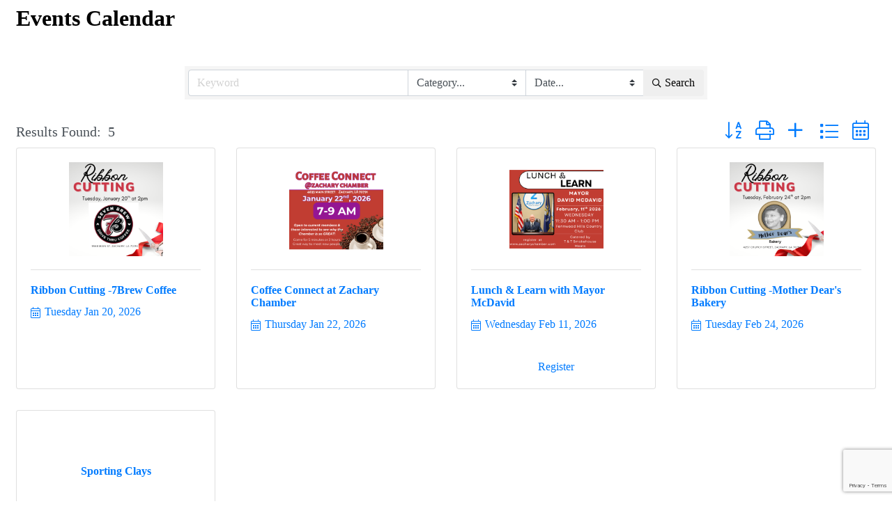

--- FILE ---
content_type: text/html; charset=utf-8
request_url: http://zachary.chambermaster.com/events/
body_size: 9655
content:

<!DOCTYPE html>
<html>
<!--
Request for http://zacharychamber.com/PageDisplay.asp?p1=3788 failed at 12:55 PM 1/20/2026
ERROR: Page not found &#8211; Zachary Chamber of Commerce
Request Headers:
  x-localrequest=1
  User-Agent=Mozilla/5.0 (Windows NT 10.0; Win64; x64) AppleWebKit/537.36 (KHTML, like Gecko) Chrome/107.0.0.0 Safari/537.36
-->
<head>
<!-- start injected HTML (CCID=859) -->
<!-- page template: http://zacharychamber.com/PageDisplay.asp?p1=3788 -->
<title>Event List | Zachary Chamber of Commerce</title>
<meta name="keywords" content="Zachary Chamber of Commerce,Zachary,events,calendar,events calendar,upcoming events,featured events,regional events" />
<meta name="description" content="Zachary Chamber of Commerce | Events Calendar" />
<!-- link for /integration/customerdefinedcss?_=LY4Mxw2 not inserted -->
<!-- link for rss not inserted -->
<link rel="canonical" href="http://members.zacharychamber.com/events" />
<!-- end injected HTML -->

    <!-- jQuery first, then Popper.js, then Bootstrap JS -->
    <script src="https://code.jquery.com/jquery-3.7.1.min.js" crossorigin="anonymous"></script>
    <script type="text/javascript" src="http://code.jquery.com/ui/1.13.2/jquery-ui.min.js"></script>
<script src="http://zachary.chambermaster.com/Content/bundles/SEO4?v=jX-Yo1jNxYBrX6Ffq1gbxQahkKjKjLSiGjCSMnG9UuU1"></script>
    <script type="text/javascript" src="http://ajax.aspnetcdn.com/ajax/globalize/0.1.1/globalize.min.js"></script>
    <script type="text/javascript" src="http://ajax.aspnetcdn.com/ajax/globalize/0.1.1/cultures/globalize.culture.en-US.js"></script>
    <!-- Required meta tags -->
    <meta charset="utf-8">
    <meta name="viewport" content="width=device-width, initial-scale=1, shrink-to-fit=no">
    <link rel="stylesheet" href="http://code.jquery.com/ui/1.13.2/themes/base/jquery-ui.css" type="text/css" media="all" />
    <script type="text/javascript">
        var MNI = MNI || {};
        MNI.CurrentCulture = 'en-US';
        MNI.CultureDateFormat = 'M/d/yyyy';
        MNI.BaseUrl = 'http://zachary.chambermaster.com';
        MNI.jQuery = jQuery.noConflict(true);
        MNI.Page = {
            Domain: 'zachary.chambermaster.com',
            Context: 202,
            Category: null,
            Member: null,
            MemberPagePopup: true
        };
        MNI.LayoutPromise = new Promise(function (resolve) {
            MNI.LayoutResolution = resolve;
        });
        MNI.MemberFilterUrl = '';
    </script>


    <script src="https://www.google.com/recaptcha/enterprise.js?render=6LfI_T8rAAAAAMkWHrLP_GfSf3tLy9tKa839wcWa" async defer></script>
    <script>

        const SITE_KEY = '6LfI_T8rAAAAAMkWHrLP_GfSf3tLy9tKa839wcWa';

        // Repeatedly check if grecaptcha has been loaded, and call the callback once it's available
        function waitForGrecaptcha(callback, retries = 10, interval = 1000) {
            if (typeof grecaptcha !== 'undefined' && grecaptcha.enterprise.execute) {
                callback();
            } else if (retries > 0) { 
                setTimeout(() => {
                    waitForGrecaptcha(callback, retries - 1, interval);
                }, interval);
            } else {
                console.error("grecaptcha is not available after multiple attempts");
            }
        }

        // Generates a reCAPTCHA v3 token using grecaptcha.enterprise and injects it into the given form.
        // If the token input doesn't exist, it creates one. Then it executes the callback with the token.
        function setReCaptchaToken(formElement, callback, action = 'submit') {
            grecaptcha.enterprise.ready(function () {
                grecaptcha.enterprise.execute(SITE_KEY, { action: action }).then(function (token) {

                    MNI.jQuery(function ($) {
                        let input = $(formElement).find("input[name='g-recaptcha-v3']");

                        if (input.length === 0) {
                            input = $('<input>', {
                                type: 'hidden',
                                name: 'g-recaptcha-v3',
                                value: token
                            });
                            $(formElement).append(input);
                        }
                        else
                            $(input).val(token);

                        if (typeof callback === 'function') callback(token);
                    })

                });
            });
        }

    </script>




<script src="http://zachary.chambermaster.com/Content/bundles/MNI?v=34V3-w6z5bLW9Yl7pjO3C5tja0TdKeHFrpRQ0eCPbz81"></script>

    <script type="text/javascript">
        MNI.jQuery(function ($) {
            (function (url, element, searchTerm, catgid, locationid, lookahead, totalCnt, startFrom, endTo) {
                var timeout, request, done, page = 1;

                function check() {
                    if (!request && !done && totalCnt > 0) {
                        var rect = element[0].getBoundingClientRect();
                        var viewableHeight = window.innerHeight || documentElement.clientHeight;

                        if ((viewableHeight - rect.bottom) > 0) {
                            var nextPage = page + 1,
                                params = { page: nextPage, rendermode: 'partial', q: searchTerm, c: catgid, l: locationid, lookahead: lookahead, from: startFrom, to: endTo },
                                isListView = $('.gz-list-card-wrapper').hasClass('gz-list-col');

                            request = $.get(url, params)
                                .done(function (html) {
                                    if (/\S/.test(html)) {
                                        element.append(html);
                                        page = nextPage;
                                        handler();
                                        var $gzns = $('#gzns');
                                        var $info = $('#gzns').find('.col-sm-6.col-md-4');
                                        if ($gzns.width() > 950) {
                                            $info.addClass('col-lg-3');
                                        }
                                        if (isListView) $('.gz-view-btn.gz-list-view').click();
                                    } else {
                                        done = true;
                                    }
                                })
                                .always(function () {
                                    request = null;
                                });
                        }
                    }
                };

                function handler() {
                    if (timeout) {
                        clearTimeout(timeout);
                    }
                    timeout = setTimeout(check, 100);
                };

                $(window).bind('scroll resize', handler);
                handler();
            })('http://zachary.chambermaster.com/events/searchscroll', $('#gz-events'), '', '', '0', '', 5, '1/20/2026', '1/20/2029');
        });
    </script>
    <!-- Bootstrap CSS -->
    <link type="text/css" href="http://zachary.chambermaster.com/Content/SEO4/css/bootstrap/bootstrap-ns.min.css" rel="stylesheet" />
<link href="http://zachary.chambermaster.com/Content/SEO4/css/fontawesome/css/fa.bundle?v=ruPA372u21djZ69Q5Ysnch4rq1PR55j8o6h6btgP60M1" rel="stylesheet"/>
<link href="http://zachary.chambermaster.com/Content/SEO4/css/v4-module.bundle?v=teKUclOSNwyO4iQ2s3q00X0U2jxs0Mkz0T6S0f4p_241" rel="stylesheet"/>
</head>
<body>
    <div id="gzns">
        
<div class="container-fluid gz-events-list">
    <!-- pagetitle and deals buttons row, deals buttons are now removed but leaving div incase we add back in -->
    <div class="d-flex w-100 gz-pagetitle-dealsbuttons">
        <div class="flex-grow-1 gz-pagetitle">
            <h1>Events Calendar</h1>
        </div>
        

<div class="gz-dealsbuttons"></div>

    </div>
    <!--banner ad -->



<div class="row gz-banner"><div class="col"><div class="mn-banner mn-banner-premier"><div id="mn-banner"><noscript><iframe src="http://zachary.chambermaster.com/sponsors/adsframe?context=202&amp;maxWidth=480&amp;maxHeight=60&amp;max=1&amp;rotate=False" width="480" height="60" scrolling="no" frameborder="0" allowtransparency="true" marginwidth="0" marginheight="0"></iframe></noscript></div></div></div></div>
<script type="text/javascript">
    var _mnisq=_mnisq||[];
    _mnisq.push(["domain","zachary.chambermaster.com"],["context",202],["max",10],["rotate",1],["maxWidth",480],["maxHeight",60],["create","mn-banner"]);
    (function(b,d,a,c){b.getElementById(d)||(c=b.getElementsByTagName(a)[0],a=b.createElement(a),a.type="text/javascript",a.async=!0,a.src="http://zachary.chambermaster.com/Content/Script/Ads.min.js",c.parentNode.insertBefore(a,c))})(document,"mni-ads-script","script");
</script>
    


<!-- search filter bar similar to directory search, but added month option and unique parent class in row-->
<div class="row gz-events-search-filters">
         <div class="col">
<form action="http://zachary.chambermaster.com/events/search" class="mn-form" method="get">                  <div class="input-group gz-search-filters">
                      <input for="search" type="text" name="q" class="form-control gz-search-keyword" aria-label="Search by keyword" placeholder="Keyword">
                          <select class="custom-select gz-search-category" id="category-select" name="c" aria-label="Search by Category">
                              <option value="" selected>Category...</option>
                              <option  value="6">Chamber Of Commerce</option><option  value="3">Community Services</option><option  value="1">Festivals &amp; Celebrations</option><option  value="4">Government</option><option  value="11">Networking</option>
                          </select>
                                                                      <select class="custom-select gz-search-month" id="month-select" name="Lookahead" aria-label="Search by Month">
                              <option value="" selected>Date...</option>
                              <option  value="1">Today</option>
                              <option  value="7">This Week</option>
                              <option  value="30">This Month</option>
                              <option  value="60">This Month &amp; Next</option>
                              <option  value="360">This Year</option>
                          </select>
                      <div class="input-group-append gz-search-append">
                          <button class="btn gz-search-btn" type="submit" role="search" title="Search" aria-label="Search Submit"><i class="gz-far gz-fa-search"></i>Search</button>
                      </div>
                  </div>
</form>            <!-- badge pills, these display if keyword or items in search are selected, not sure if they only need to display on the results page or both the main page and results -->
             <div class="gz-search-pills">
                
                
             </div>
        </div>   
</div>

    <!--results count and sort -->
    <div class="row gz-toolbar">
        <div class="col">
            <div class="btn-toolbar justify-content-between gz-results-toolbar" role="toolbar" aria-label="Toolbar with button groups">
                <div class="input-group gz-results-found">
                    <div class="input-group-text gz-results-found-text" id="results-found">
                        <span class="gz-subtitle gz-results-title">Results Found: </span>
                        <span class="gz-subtitle gz-results-count">5</span>
                    </div>
                </div>
                <div class="gz-toolbar-buttons">
                    <div class="btn-group gz-toolbar-group" role="group" aria-describedby="buttongroup" id="sorting"><span id="buttongroup" class="sr-only">Button group with nested dropdown</span>
                            <a type="button" class="gz-sort-alpha" role="button" title="Sort by A-Z" href="http://zachary.chambermaster.com/events?from=1/20/2026&amp;to=1/20/2029&amp;o=alpha"><i class="gz-fal gz-fa-sort-alpha-down"></i><i class="gz-fal gz-fa-sort-alpha-up"></i><i class="gz-fal gz-fa-sort-numeric-down"></i></a>

                        <a rel="nofollow" href="http://zachary.chambermaster.com/events/?rendermode=print" class="gz-toolbar-btn" role="button" title="Print" onclick="return!MNI.Window.Print(this)"><i class="gz-fal gz-fa-print"></i></a>
                            <a href="http://zachary.chambermaster.com/events/public-submission" class="gz-toolbar-btn" role="button" title="Submit New Event"><i class="gz-fal gz-fa-plus"></i></a>
                        <a href="#" class="gz-view-btn gz-cards-view gz-toolbar-btn active" role="button" title="Card View"><i class="gz-fal gz-fa-th"></i></a>
                        <a href="#" class="gz-view-btn gz-list-view gz-toolbar-btn" role="button" title="List View"><i class="gz-fal gz-fa-list"></i></a>
                        <a href="http://zachary.chambermaster.com/events/calendar/2026-01-20" class="gz-toolbar-btn" role="button" title="Calendar View"><i class="gz-fal gz-fa-calendar-alt"></i></a>
                    </div>
                </div>
            </div>
        </div>
    </div>
    <!-- List view, start of events list cards-->
    <div id="gz-events" class="row gz-cards gz-events-cards">
        <div class="gz-list-card-wrapper  col-sm-6 col-md-4">


<!-- start of first card, use this markup and repeat for each one-->
<div class="card gz-events-card gz-has-logo gz-event-catg1 gz-event-catg3 gz-event-catg6 gz-event-catg11">
    <!--add ISCP category class after .gz-events-card above if category styled in ISCP, use/add the same selectors as we currently do but gz instead of mn-->
    <div class="card-header">
        <a href="http://zachary.chambermaster.com/events/details/ribbon-cutting-7brew-coffee-3257">
            <span><img class="img-fluid gz-events-img" src="https://chambermaster.blob.core.windows.net/images/customers/859/events/3257/200x200/7-brew-rc.png" alt="Ribbon Cutting -7Brew Coffee"></span>
            <!-- if no image, omit img and display span of text <span class="gz-img-placeholder">Charter Communications</span> -->
        </a>
    </div>
    <div class="card-body gz-events-card-title">
        <h5 class="card-title gz-card-title">
            <a href="http://zachary.chambermaster.com/events/details/ribbon-cutting-7brew-coffee-3257">Ribbon Cutting -7Brew Coffee</a>
        </h5>
        
        <ul class="list-group list-group-flush">
            <!--for schema.org, change to correct the datetime-->
            <li class="list-group-item gz-card-date">
                <a href="http://zachary.chambermaster.com/events/details/ribbon-cutting-7brew-coffee-3257" class="card-link">
                    <i class="gz-fal gz-fa-calendar-alt"></i>
                    <span content="2026-01-20T14:00">Tuesday Jan 20, 2026</span>
                    <meta content="2026-01-20T14:30" />
                </a>
            </li>
            
        </ul>
    </div>
    <div class="card-footer">
            <p class="card-text gz-events-cat">
                <span class="gz-cat-label">Categories:</span>
                <span class="gz-cat">Festivals &amp; Celebrations</span><span class="gz-cat">Community Services</span><span class="gz-cat">Chamber Of Commerce</span><span class="gz-cat">Networking</span>
            </p>
            </div>
</div>
<!-- end of card-->

        </div><div class="gz-list-card-wrapper  col-sm-6 col-md-4">


<!-- start of first card, use this markup and repeat for each one-->
<div class="card gz-events-card gz-has-logo gz-event-catg6 gz-event-catg11">
    <!--add ISCP category class after .gz-events-card above if category styled in ISCP, use/add the same selectors as we currently do but gz instead of mn-->
    <div class="card-header">
        <a href="http://zachary.chambermaster.com/events/details/coffee-connect-at-zachary-chamber-3254">
            <span><img class="img-fluid gz-events-img" src="https://chambermaster.blob.core.windows.net/images/customers/859/events/3254/200x200/jan-2026.png" alt="Coffee Connect at Zachary Chamber"></span>
            <!-- if no image, omit img and display span of text <span class="gz-img-placeholder">Charter Communications</span> -->
        </a>
    </div>
    <div class="card-body gz-events-card-title">
        <h5 class="card-title gz-card-title">
            <a href="http://zachary.chambermaster.com/events/details/coffee-connect-at-zachary-chamber-3254">Coffee Connect at Zachary Chamber</a>
        </h5>
        
        <ul class="list-group list-group-flush">
            <!--for schema.org, change to correct the datetime-->
            <li class="list-group-item gz-card-date">
                <a href="http://zachary.chambermaster.com/events/details/coffee-connect-at-zachary-chamber-3254" class="card-link">
                    <i class="gz-fal gz-fa-calendar-alt"></i>
                    <span content="2026-01-22T07:00">Thursday Jan 22, 2026</span>
                    <meta content="2026-01-22T09:00" />
                </a>
            </li>
            
        </ul>
    </div>
    <div class="card-footer">
            <p class="card-text gz-events-cat">
                <span class="gz-cat-label">Categories:</span>
                <span class="gz-cat">Chamber Of Commerce</span><span class="gz-cat">Networking</span>
            </p>
            </div>
</div>
<!-- end of card-->

        </div><div class="gz-list-card-wrapper  col-sm-6 col-md-4">


<!-- start of first card, use this markup and repeat for each one-->
<div class="card gz-events-card gz-has-logo gz-event-catg4 gz-event-catg6 gz-event-catg11">
    <!--add ISCP category class after .gz-events-card above if category styled in ISCP, use/add the same selectors as we currently do but gz instead of mn-->
    <div class="card-header">
        <a href="http://zachary.chambermaster.com/events/details/lunch-learn-with-mayor-mcdavid-3255">
            <span><img class="img-fluid gz-events-img" src="https://chambermaster.blob.core.windows.net/images/customers/859/events/3255/200x200/Mayor-Feb-2026-(1).png" alt="Lunch &amp; Learn with Mayor McDavid"></span>
            <!-- if no image, omit img and display span of text <span class="gz-img-placeholder">Charter Communications</span> -->
        </a>
    </div>
    <div class="card-body gz-events-card-title">
        <h5 class="card-title gz-card-title">
            <a href="http://zachary.chambermaster.com/events/details/lunch-learn-with-mayor-mcdavid-3255">Lunch &amp; Learn with Mayor McDavid</a>
        </h5>
        
        <ul class="list-group list-group-flush">
            <!--for schema.org, change to correct the datetime-->
            <li class="list-group-item gz-card-date">
                <a href="http://zachary.chambermaster.com/events/details/lunch-learn-with-mayor-mcdavid-3255" class="card-link">
                    <i class="gz-fal gz-fa-calendar-alt"></i>
                    <span content="2026-02-11T11:30">Wednesday Feb 11, 2026</span>
                    <meta content="2026-02-11T13:00" />
                </a>
            </li>
            
        </ul>
    </div>
    <div class="card-footer">
            <p class="card-text gz-events-cat">
                <span class="gz-cat-label">Categories:</span>
                <span class="gz-cat">Government</span><span class="gz-cat">Chamber Of Commerce</span><span class="gz-cat">Networking</span>
            </p>
        <a type="button" href="http://zachary.chambermaster.com/events/register/3255" onclick="return!MNI.Window.RegisterEvent(this)" target="RegisterEvent3255" class="btn btn-block">Register</a>    </div>
</div>
<!-- end of card-->

        </div><div class="gz-list-card-wrapper  col-sm-6 col-md-4">


<!-- start of first card, use this markup and repeat for each one-->
<div class="card gz-events-card gz-has-logo gz-event-catg1 gz-event-catg3 gz-event-catg6 gz-event-catg11">
    <!--add ISCP category class after .gz-events-card above if category styled in ISCP, use/add the same selectors as we currently do but gz instead of mn-->
    <div class="card-header">
        <a href="http://zachary.chambermaster.com/events/details/ribbon-cutting-mother-dear-s-bakery-3258">
            <span><img class="img-fluid gz-events-img" src="https://chambermaster.blob.core.windows.net/images/customers/859/events/3258/200x200/mother-dear-rc.png" alt="Ribbon Cutting -Mother Dear&#39;s Bakery"></span>
            <!-- if no image, omit img and display span of text <span class="gz-img-placeholder">Charter Communications</span> -->
        </a>
    </div>
    <div class="card-body gz-events-card-title">
        <h5 class="card-title gz-card-title">
            <a href="http://zachary.chambermaster.com/events/details/ribbon-cutting-mother-dear-s-bakery-3258">Ribbon Cutting -Mother Dear&#39;s Bakery</a>
        </h5>
        
        <ul class="list-group list-group-flush">
            <!--for schema.org, change to correct the datetime-->
            <li class="list-group-item gz-card-date">
                <a href="http://zachary.chambermaster.com/events/details/ribbon-cutting-mother-dear-s-bakery-3258" class="card-link">
                    <i class="gz-fal gz-fa-calendar-alt"></i>
                    <span content="2026-02-24T14:00">Tuesday Feb 24, 2026</span>
                    <meta content="2026-02-24T14:30" />
                </a>
            </li>
            
        </ul>
    </div>
    <div class="card-footer">
            <p class="card-text gz-events-cat">
                <span class="gz-cat-label">Categories:</span>
                <span class="gz-cat">Festivals &amp; Celebrations</span><span class="gz-cat">Community Services</span><span class="gz-cat">Chamber Of Commerce</span><span class="gz-cat">Networking</span>
            </p>
            </div>
</div>
<!-- end of card-->

        </div><div class="gz-list-card-wrapper  col-sm-6 col-md-4">


<!-- start of first card, use this markup and repeat for each one-->
<div class="card gz-events-card gz-no-logo ">
    <!--add ISCP category class after .gz-events-card above if category styled in ISCP, use/add the same selectors as we currently do but gz instead of mn-->
    <div class="card-header">
        <a href="http://zachary.chambermaster.com/events/details/sporting-clays-04-12-2027-1553">
            <span class="gz-img-placeholder">Sporting Clays</span>
            <!-- if no image, omit img and display span of text <span class="gz-img-placeholder">Charter Communications</span> -->
        </a>
    </div>
    <div class="card-body gz-events-card-title">
        <h5 class="card-title gz-card-title">
            <a href="http://zachary.chambermaster.com/events/details/sporting-clays-04-12-2027-1553">Sporting Clays</a>
        </h5>
        
        <ul class="list-group list-group-flush">
            <!--for schema.org, change to correct the datetime-->
            <li class="list-group-item gz-card-date">
                <a href="http://zachary.chambermaster.com/events/details/sporting-clays-04-12-2027-1553" class="card-link">
                    <i class="gz-fal gz-fa-calendar-alt"></i>
                    <span content="2027-04-12T13:00">Monday Apr 12, 2027</span>
                    <meta content="2027-04-12T17:00" />
                </a>
            </li>
            
        </ul>
    </div>
    <div class="card-footer">
        <a type="button" href="http://zachary.chambermaster.com/events/register/1553" onclick="return!MNI.Window.RegisterEvent(this)" target="RegisterEvent1553" class="btn btn-block">Register</a>    </div>
</div>
<!-- end of card-->

        </div>
    </div>
    
    <div class="row gz-footer-navigation" role="navigation">
        <div class="col">
            <a href="http://zachary.chambermaster.com/list/">Business Directory</a>
            
            <a href="http://zachary.chambermaster.com/events/">Events Calendar</a>
            <a href="http://zachary.chambermaster.com/hotdeals/">Hot Deals</a>
            <a href="http://zachary.chambermaster.com/MemberToMember/">Member To Member Deals</a>
            
            <a href="http://zachary.chambermaster.com/jobs/">Job Postings</a>
            <a href="http://zachary.chambermaster.com/contact/">Contact Us</a>
            
            
            <a href="http://zachary.chambermaster.com/member/NewMemberApp/">Join The Chamber</a>
        </div>
    </div>

    <div class="row gz-footer-logo">
        <div class="col text-center">
            <a href="http://www.growthzone.com/" target="_blank">
                <img alt="GrowthZone - Membership Management Software" src="https://public.chambermaster.com/content/images/powbyCM_100x33.png" border="0">
            </a>
        </div>
    </div>
</div><!-- container fluid close-->

        
    <script type="text/javascript">
        MNI.DEFAULT_LISTING = 0;
    </script>

        <!-- JavaScript for Bootstrap 4 components -->
        <!-- js to make 4 column layout instead of 3 column when the module page content area is larger than 950, this is to accomodate for full-width templates and templates that have sidebars-->
        <script type="text/javascript">
            (function ($) {
                $(function () {
                    var $gzns = $('#gzns');
                    var $info = $('#gzns').find('.col-sm-6.col-md-4');
                    if ($gzns.width() > 950) {
                        $info.addClass('col-lg-3');
                    }

                    var store = window.localStorage;
                    var key = "5-list-view";
                    var printKey = "24-list-view";
                    $('.gz-view-btn').click(function (e) {
                        e.preventDefault();
                        $('.gz-view-btn').removeClass('active');
                        $(this).addClass('active');
                        if ($(this).hasClass('gz-list-view')) {
                            store.setItem(key, true);
                            store.setItem(printKey, true);
                            $('.gz-list-card-wrapper').removeClass('col-sm-6 col-md-4').addClass('gz-list-col');
                        } else {
                            store.setItem(key, false);
                            store.setItem(printKey, false);
                            $('.gz-list-card-wrapper').addClass('col-sm-6 col-md-4').removeClass('gz-list-col');
                        }
                    });
                    
                    var isListView = store.getItem(key) == null ? MNI.DEFAULT_LISTING : store.getItem(key) == "true";
                    if (isListView) $('.gz-view-btn.gz-list-view').click();
                    store.setItem(printKey, isListView);
                    MNI.LayoutResolution();

                    (function ($modal) {
                        if ($modal[0]) {
                            $('#gz-info-contactfriend').on('shown.bs.modal', function (e) {
                                $modal.css('max-height', $(window).height() + 'px');
                                $modal.addClass('isLoading');
                                $.ajax({ url: MNI.BaseUrl + '/inforeq/contactFriend?itemType='+MNI.ITEM_TYPE+'&itemId='+MNI.ITEM_ID })
                                    .then(function (r) {
                                        $modal.find('.modal-body')
                                            .html($.parseHTML(r.Html));
                                        $modal.removeClass('isLoading');
                                        $('#gz-info-contactfriend').addClass('in');
                                        $.getScript("https://www.google.com/recaptcha/api.js");
                                    });
                            });
                            $('#gz-info-contactfriend .send-btn').click(function () {
                                var $form = $modal.find('form');
                                $modal.addClass('isLoading');
                                $.ajax({
                                    url: $form.attr('action'),
                                    type: 'POST',
                                    data: $form.serialize(),
                                    dataType: 'json'
                                }).then(function (r) {
                                    if (r.Success) $('#gz-info-contactfriend').modal('hide');
                                    else $modal.find('.modal-body').html($.parseHTML(r.Html));
                                    $.getScript("https://www.google.com/recaptcha/api.js");
                                    $modal.removeClass('isLoading');
                                });
                            });
                        }
                    })($('#gz-info-contactfriend .modal-content'));

                    (function ($modal) {
                        if ($modal[0]) {
                            $('#gz-info-subscribe').on('shown.bs.modal', function (e) {
                            $('#gz-info-subscribe .send-btn').show();
                            $modal.addClass('isLoading');
                                $.ajax({ url: MNI.SUBSCRIBE_URL })
                                .then(function (r) {
                                    $modal.find('.modal-body')
                                        .html(r);

                                    $modal.removeClass('isLoading');
                                });
                            });
                            $('#gz-info-subscribe .send-btn').click(function () {
                                var $form = $modal.find('form');
                                $modal.addClass('isLoading');

                                waitForGrecaptcha(() => {
                                    setReCaptchaToken($form, () => {
                                        $.ajax({
                                            url: $form.attr('action'),
                                            type: 'POST',
                                            data: $form.serialize()
                                        }).then(function (r) {
                                            if (r.toLowerCase().search('thank you') != -1) {
                                                $('#gz-info-subscribe .send-btn').hide();
                                            }
                                            $modal.find('.modal-body').html(r);
                                            $modal.removeClass('isLoading');
                                        });
                                    }, "hotDealsSubscribe");
                                })                        
                            });
                        }
                    })($('#gz-info-subscribe .modal-content'));

                    (function ($modal) {
                        $('#gz-info-calendarformat').on('shown.bs.modal', function (e) {
                            var backdropElem = "<div class=\"modal-backdrop fade in\" style=\"height: 731px;\" ></div >";
                            $('#gz-info-calendarformat').addClass('in');                           
                            if (!($('#gz-info-calendarformat .modal-backdrop').length)) {
                                $('#gz-info-calendarformat').prepend(backdropElem);
                            }
                            else {
                                $('#gz-info-calendarformat .modal-backdrop').addClass('in');
                            }
                        });
                        $('#gz-info-calendarformat').on('hidden.bs.modal', function (e) {
                            $('#gz-info-calendarformat').removeClass('in');
                            $('#gz-info-calendarformat .modal-backdrop').remove();
                        });
                        if ($modal[0]) {
                            $('.calendarLink').click(function (e) {
                                $('#gz-info-calendarformat').modal('hide');
                            });
                        }
                    })($('#gz-info-calendarformat .modal-content'));

                    // Constructs the Find Members type ahead suggestion engine. Tokenizes on the Name item in the remote return object. Case Sensitive usage.
                    var members = new Bloodhound({
                        datumTokenizer: Bloodhound.tokenizers.whitespace,
                        queryTokenizer: Bloodhound.tokenizers.whitespace,
                        remote: {
                            url: MNI.BaseUrl + '/list/find?q=%searchTerm',
                            wildcard: '%searchTerm',
                            replace: function () {
                                var q = MNI.BaseUrl + '/list/find?q=' + encodeURIComponent($('.gz-search-keyword').val());
                                var categoryId = $('#catgId').val();
                                var quickLinkId = $('#qlId').val();
                                if (categoryId) {
                                    q += "&catgId=" + encodeURIComponent(categoryId);
                                }
                                if (quickLinkId) {
                                    q += "&qlid=" + encodeURIComponent(quickLinkId);
                                }
                                return q;
                            }
                        }
                    });

                    // Initializing the typeahead using the Bloodhound remote dataset. Display the Name and Type from the dataset via the suggestion template. Case sensitive.
                    $('.member-typeahead').typeahead({
                        hint: false,
                    },
                        {
                            display: 'Name',
                            source: members,
                            limit: Infinity,
                            templates: {
                                suggestion: function (data) { return '<div class="mn-autocomplete"><span class="mn-autocomplete-name">' + data.Name + '</span></br><span class="mn-autocomplete-type">' + data.Type + '</span></div>' }
                            }
                    });

                    $('.member-typeahead').on('typeahead:selected', function (evt, item) {
                        var openInNewWindow = MNI.Page.MemberPagePopup
                        var doAction = openInNewWindow ? MNI.openNewWindow : MNI.redirectTo;

                        switch (item.ResultType) {
                            case 1: // AutocompleteSearchResultType.Category
                                doAction(MNI.Path.Category(item.SlugWithID));
                                break;
                            case 2: // AutocompleteSearchResultType.QuickLink
                                doAction(MNI.Path.QuickLink(item.SlugWithID));
                                break;
                            case 3: // AutocompleteSearchResultType.Member
                                if (item.MemberPageAction == 1) {
                                    MNI.logHitStat("mbrws", item.ID).then(function () {
                                        var location = item.WebParticipation < 10 ? MNI.Path.MemberKeywordSearch(item.Name) : MNI.Path.Member(item.SlugWithID);
                                        doAction(location);
                                    });
                                }
                                else {
                                    var location = item.WebParticipation < 10 ? MNI.Path.MemberKeywordSearch(item.Name) : MNI.Path.Member(item.SlugWithID);
                                    doAction(location);
                                }
                                break;
                        }
                    })

                    $('#category-select').change(function () {
                        // Store the category ID in a hidden field so the remote fetch can use it when necessary
                        var categoryId = $('#category-select option:selected').val();
                        $('#catgId').val(categoryId);
                        // Don't rely on prior locally cached data when the category is changed.
                        $('.member-typeahead').typeahead('destroy');
                        $('.member-typeahead').typeahead({
                            hint: false,
                        },
                            {
                                display: 'Name',
                                source: members,
                                limit: Infinity,
                                templates: {
                                    suggestion: function (data) { return '<div class="mn-autocomplete"><span class="mn-autocomplete-name">' + data.Name + '</span></br><span class="mn-autocomplete-type">' + data.Type + '</span></div>' }
                                }
                            });
                    });
                    MNI.Plugins.AutoComplete.Init('#mn-search-geoip input', { path: '/' + MNI.MemberFilterUrl + '/find-geographic' });
                });
            })(MNI.jQuery);
        </script>
    </div>

</body>
</html>



--- FILE ---
content_type: text/html; charset=utf-8
request_url: https://www.google.com/recaptcha/enterprise/anchor?ar=1&k=6LfI_T8rAAAAAMkWHrLP_GfSf3tLy9tKa839wcWa&co=aHR0cDovL3phY2hhcnkuY2hhbWJlcm1hc3Rlci5jb206ODA.&hl=en&v=PoyoqOPhxBO7pBk68S4YbpHZ&size=invisible&anchor-ms=20000&execute-ms=30000&cb=xgl8p9uw22u3
body_size: 48876
content:
<!DOCTYPE HTML><html dir="ltr" lang="en"><head><meta http-equiv="Content-Type" content="text/html; charset=UTF-8">
<meta http-equiv="X-UA-Compatible" content="IE=edge">
<title>reCAPTCHA</title>
<style type="text/css">
/* cyrillic-ext */
@font-face {
  font-family: 'Roboto';
  font-style: normal;
  font-weight: 400;
  font-stretch: 100%;
  src: url(//fonts.gstatic.com/s/roboto/v48/KFO7CnqEu92Fr1ME7kSn66aGLdTylUAMa3GUBHMdazTgWw.woff2) format('woff2');
  unicode-range: U+0460-052F, U+1C80-1C8A, U+20B4, U+2DE0-2DFF, U+A640-A69F, U+FE2E-FE2F;
}
/* cyrillic */
@font-face {
  font-family: 'Roboto';
  font-style: normal;
  font-weight: 400;
  font-stretch: 100%;
  src: url(//fonts.gstatic.com/s/roboto/v48/KFO7CnqEu92Fr1ME7kSn66aGLdTylUAMa3iUBHMdazTgWw.woff2) format('woff2');
  unicode-range: U+0301, U+0400-045F, U+0490-0491, U+04B0-04B1, U+2116;
}
/* greek-ext */
@font-face {
  font-family: 'Roboto';
  font-style: normal;
  font-weight: 400;
  font-stretch: 100%;
  src: url(//fonts.gstatic.com/s/roboto/v48/KFO7CnqEu92Fr1ME7kSn66aGLdTylUAMa3CUBHMdazTgWw.woff2) format('woff2');
  unicode-range: U+1F00-1FFF;
}
/* greek */
@font-face {
  font-family: 'Roboto';
  font-style: normal;
  font-weight: 400;
  font-stretch: 100%;
  src: url(//fonts.gstatic.com/s/roboto/v48/KFO7CnqEu92Fr1ME7kSn66aGLdTylUAMa3-UBHMdazTgWw.woff2) format('woff2');
  unicode-range: U+0370-0377, U+037A-037F, U+0384-038A, U+038C, U+038E-03A1, U+03A3-03FF;
}
/* math */
@font-face {
  font-family: 'Roboto';
  font-style: normal;
  font-weight: 400;
  font-stretch: 100%;
  src: url(//fonts.gstatic.com/s/roboto/v48/KFO7CnqEu92Fr1ME7kSn66aGLdTylUAMawCUBHMdazTgWw.woff2) format('woff2');
  unicode-range: U+0302-0303, U+0305, U+0307-0308, U+0310, U+0312, U+0315, U+031A, U+0326-0327, U+032C, U+032F-0330, U+0332-0333, U+0338, U+033A, U+0346, U+034D, U+0391-03A1, U+03A3-03A9, U+03B1-03C9, U+03D1, U+03D5-03D6, U+03F0-03F1, U+03F4-03F5, U+2016-2017, U+2034-2038, U+203C, U+2040, U+2043, U+2047, U+2050, U+2057, U+205F, U+2070-2071, U+2074-208E, U+2090-209C, U+20D0-20DC, U+20E1, U+20E5-20EF, U+2100-2112, U+2114-2115, U+2117-2121, U+2123-214F, U+2190, U+2192, U+2194-21AE, U+21B0-21E5, U+21F1-21F2, U+21F4-2211, U+2213-2214, U+2216-22FF, U+2308-230B, U+2310, U+2319, U+231C-2321, U+2336-237A, U+237C, U+2395, U+239B-23B7, U+23D0, U+23DC-23E1, U+2474-2475, U+25AF, U+25B3, U+25B7, U+25BD, U+25C1, U+25CA, U+25CC, U+25FB, U+266D-266F, U+27C0-27FF, U+2900-2AFF, U+2B0E-2B11, U+2B30-2B4C, U+2BFE, U+3030, U+FF5B, U+FF5D, U+1D400-1D7FF, U+1EE00-1EEFF;
}
/* symbols */
@font-face {
  font-family: 'Roboto';
  font-style: normal;
  font-weight: 400;
  font-stretch: 100%;
  src: url(//fonts.gstatic.com/s/roboto/v48/KFO7CnqEu92Fr1ME7kSn66aGLdTylUAMaxKUBHMdazTgWw.woff2) format('woff2');
  unicode-range: U+0001-000C, U+000E-001F, U+007F-009F, U+20DD-20E0, U+20E2-20E4, U+2150-218F, U+2190, U+2192, U+2194-2199, U+21AF, U+21E6-21F0, U+21F3, U+2218-2219, U+2299, U+22C4-22C6, U+2300-243F, U+2440-244A, U+2460-24FF, U+25A0-27BF, U+2800-28FF, U+2921-2922, U+2981, U+29BF, U+29EB, U+2B00-2BFF, U+4DC0-4DFF, U+FFF9-FFFB, U+10140-1018E, U+10190-1019C, U+101A0, U+101D0-101FD, U+102E0-102FB, U+10E60-10E7E, U+1D2C0-1D2D3, U+1D2E0-1D37F, U+1F000-1F0FF, U+1F100-1F1AD, U+1F1E6-1F1FF, U+1F30D-1F30F, U+1F315, U+1F31C, U+1F31E, U+1F320-1F32C, U+1F336, U+1F378, U+1F37D, U+1F382, U+1F393-1F39F, U+1F3A7-1F3A8, U+1F3AC-1F3AF, U+1F3C2, U+1F3C4-1F3C6, U+1F3CA-1F3CE, U+1F3D4-1F3E0, U+1F3ED, U+1F3F1-1F3F3, U+1F3F5-1F3F7, U+1F408, U+1F415, U+1F41F, U+1F426, U+1F43F, U+1F441-1F442, U+1F444, U+1F446-1F449, U+1F44C-1F44E, U+1F453, U+1F46A, U+1F47D, U+1F4A3, U+1F4B0, U+1F4B3, U+1F4B9, U+1F4BB, U+1F4BF, U+1F4C8-1F4CB, U+1F4D6, U+1F4DA, U+1F4DF, U+1F4E3-1F4E6, U+1F4EA-1F4ED, U+1F4F7, U+1F4F9-1F4FB, U+1F4FD-1F4FE, U+1F503, U+1F507-1F50B, U+1F50D, U+1F512-1F513, U+1F53E-1F54A, U+1F54F-1F5FA, U+1F610, U+1F650-1F67F, U+1F687, U+1F68D, U+1F691, U+1F694, U+1F698, U+1F6AD, U+1F6B2, U+1F6B9-1F6BA, U+1F6BC, U+1F6C6-1F6CF, U+1F6D3-1F6D7, U+1F6E0-1F6EA, U+1F6F0-1F6F3, U+1F6F7-1F6FC, U+1F700-1F7FF, U+1F800-1F80B, U+1F810-1F847, U+1F850-1F859, U+1F860-1F887, U+1F890-1F8AD, U+1F8B0-1F8BB, U+1F8C0-1F8C1, U+1F900-1F90B, U+1F93B, U+1F946, U+1F984, U+1F996, U+1F9E9, U+1FA00-1FA6F, U+1FA70-1FA7C, U+1FA80-1FA89, U+1FA8F-1FAC6, U+1FACE-1FADC, U+1FADF-1FAE9, U+1FAF0-1FAF8, U+1FB00-1FBFF;
}
/* vietnamese */
@font-face {
  font-family: 'Roboto';
  font-style: normal;
  font-weight: 400;
  font-stretch: 100%;
  src: url(//fonts.gstatic.com/s/roboto/v48/KFO7CnqEu92Fr1ME7kSn66aGLdTylUAMa3OUBHMdazTgWw.woff2) format('woff2');
  unicode-range: U+0102-0103, U+0110-0111, U+0128-0129, U+0168-0169, U+01A0-01A1, U+01AF-01B0, U+0300-0301, U+0303-0304, U+0308-0309, U+0323, U+0329, U+1EA0-1EF9, U+20AB;
}
/* latin-ext */
@font-face {
  font-family: 'Roboto';
  font-style: normal;
  font-weight: 400;
  font-stretch: 100%;
  src: url(//fonts.gstatic.com/s/roboto/v48/KFO7CnqEu92Fr1ME7kSn66aGLdTylUAMa3KUBHMdazTgWw.woff2) format('woff2');
  unicode-range: U+0100-02BA, U+02BD-02C5, U+02C7-02CC, U+02CE-02D7, U+02DD-02FF, U+0304, U+0308, U+0329, U+1D00-1DBF, U+1E00-1E9F, U+1EF2-1EFF, U+2020, U+20A0-20AB, U+20AD-20C0, U+2113, U+2C60-2C7F, U+A720-A7FF;
}
/* latin */
@font-face {
  font-family: 'Roboto';
  font-style: normal;
  font-weight: 400;
  font-stretch: 100%;
  src: url(//fonts.gstatic.com/s/roboto/v48/KFO7CnqEu92Fr1ME7kSn66aGLdTylUAMa3yUBHMdazQ.woff2) format('woff2');
  unicode-range: U+0000-00FF, U+0131, U+0152-0153, U+02BB-02BC, U+02C6, U+02DA, U+02DC, U+0304, U+0308, U+0329, U+2000-206F, U+20AC, U+2122, U+2191, U+2193, U+2212, U+2215, U+FEFF, U+FFFD;
}
/* cyrillic-ext */
@font-face {
  font-family: 'Roboto';
  font-style: normal;
  font-weight: 500;
  font-stretch: 100%;
  src: url(//fonts.gstatic.com/s/roboto/v48/KFO7CnqEu92Fr1ME7kSn66aGLdTylUAMa3GUBHMdazTgWw.woff2) format('woff2');
  unicode-range: U+0460-052F, U+1C80-1C8A, U+20B4, U+2DE0-2DFF, U+A640-A69F, U+FE2E-FE2F;
}
/* cyrillic */
@font-face {
  font-family: 'Roboto';
  font-style: normal;
  font-weight: 500;
  font-stretch: 100%;
  src: url(//fonts.gstatic.com/s/roboto/v48/KFO7CnqEu92Fr1ME7kSn66aGLdTylUAMa3iUBHMdazTgWw.woff2) format('woff2');
  unicode-range: U+0301, U+0400-045F, U+0490-0491, U+04B0-04B1, U+2116;
}
/* greek-ext */
@font-face {
  font-family: 'Roboto';
  font-style: normal;
  font-weight: 500;
  font-stretch: 100%;
  src: url(//fonts.gstatic.com/s/roboto/v48/KFO7CnqEu92Fr1ME7kSn66aGLdTylUAMa3CUBHMdazTgWw.woff2) format('woff2');
  unicode-range: U+1F00-1FFF;
}
/* greek */
@font-face {
  font-family: 'Roboto';
  font-style: normal;
  font-weight: 500;
  font-stretch: 100%;
  src: url(//fonts.gstatic.com/s/roboto/v48/KFO7CnqEu92Fr1ME7kSn66aGLdTylUAMa3-UBHMdazTgWw.woff2) format('woff2');
  unicode-range: U+0370-0377, U+037A-037F, U+0384-038A, U+038C, U+038E-03A1, U+03A3-03FF;
}
/* math */
@font-face {
  font-family: 'Roboto';
  font-style: normal;
  font-weight: 500;
  font-stretch: 100%;
  src: url(//fonts.gstatic.com/s/roboto/v48/KFO7CnqEu92Fr1ME7kSn66aGLdTylUAMawCUBHMdazTgWw.woff2) format('woff2');
  unicode-range: U+0302-0303, U+0305, U+0307-0308, U+0310, U+0312, U+0315, U+031A, U+0326-0327, U+032C, U+032F-0330, U+0332-0333, U+0338, U+033A, U+0346, U+034D, U+0391-03A1, U+03A3-03A9, U+03B1-03C9, U+03D1, U+03D5-03D6, U+03F0-03F1, U+03F4-03F5, U+2016-2017, U+2034-2038, U+203C, U+2040, U+2043, U+2047, U+2050, U+2057, U+205F, U+2070-2071, U+2074-208E, U+2090-209C, U+20D0-20DC, U+20E1, U+20E5-20EF, U+2100-2112, U+2114-2115, U+2117-2121, U+2123-214F, U+2190, U+2192, U+2194-21AE, U+21B0-21E5, U+21F1-21F2, U+21F4-2211, U+2213-2214, U+2216-22FF, U+2308-230B, U+2310, U+2319, U+231C-2321, U+2336-237A, U+237C, U+2395, U+239B-23B7, U+23D0, U+23DC-23E1, U+2474-2475, U+25AF, U+25B3, U+25B7, U+25BD, U+25C1, U+25CA, U+25CC, U+25FB, U+266D-266F, U+27C0-27FF, U+2900-2AFF, U+2B0E-2B11, U+2B30-2B4C, U+2BFE, U+3030, U+FF5B, U+FF5D, U+1D400-1D7FF, U+1EE00-1EEFF;
}
/* symbols */
@font-face {
  font-family: 'Roboto';
  font-style: normal;
  font-weight: 500;
  font-stretch: 100%;
  src: url(//fonts.gstatic.com/s/roboto/v48/KFO7CnqEu92Fr1ME7kSn66aGLdTylUAMaxKUBHMdazTgWw.woff2) format('woff2');
  unicode-range: U+0001-000C, U+000E-001F, U+007F-009F, U+20DD-20E0, U+20E2-20E4, U+2150-218F, U+2190, U+2192, U+2194-2199, U+21AF, U+21E6-21F0, U+21F3, U+2218-2219, U+2299, U+22C4-22C6, U+2300-243F, U+2440-244A, U+2460-24FF, U+25A0-27BF, U+2800-28FF, U+2921-2922, U+2981, U+29BF, U+29EB, U+2B00-2BFF, U+4DC0-4DFF, U+FFF9-FFFB, U+10140-1018E, U+10190-1019C, U+101A0, U+101D0-101FD, U+102E0-102FB, U+10E60-10E7E, U+1D2C0-1D2D3, U+1D2E0-1D37F, U+1F000-1F0FF, U+1F100-1F1AD, U+1F1E6-1F1FF, U+1F30D-1F30F, U+1F315, U+1F31C, U+1F31E, U+1F320-1F32C, U+1F336, U+1F378, U+1F37D, U+1F382, U+1F393-1F39F, U+1F3A7-1F3A8, U+1F3AC-1F3AF, U+1F3C2, U+1F3C4-1F3C6, U+1F3CA-1F3CE, U+1F3D4-1F3E0, U+1F3ED, U+1F3F1-1F3F3, U+1F3F5-1F3F7, U+1F408, U+1F415, U+1F41F, U+1F426, U+1F43F, U+1F441-1F442, U+1F444, U+1F446-1F449, U+1F44C-1F44E, U+1F453, U+1F46A, U+1F47D, U+1F4A3, U+1F4B0, U+1F4B3, U+1F4B9, U+1F4BB, U+1F4BF, U+1F4C8-1F4CB, U+1F4D6, U+1F4DA, U+1F4DF, U+1F4E3-1F4E6, U+1F4EA-1F4ED, U+1F4F7, U+1F4F9-1F4FB, U+1F4FD-1F4FE, U+1F503, U+1F507-1F50B, U+1F50D, U+1F512-1F513, U+1F53E-1F54A, U+1F54F-1F5FA, U+1F610, U+1F650-1F67F, U+1F687, U+1F68D, U+1F691, U+1F694, U+1F698, U+1F6AD, U+1F6B2, U+1F6B9-1F6BA, U+1F6BC, U+1F6C6-1F6CF, U+1F6D3-1F6D7, U+1F6E0-1F6EA, U+1F6F0-1F6F3, U+1F6F7-1F6FC, U+1F700-1F7FF, U+1F800-1F80B, U+1F810-1F847, U+1F850-1F859, U+1F860-1F887, U+1F890-1F8AD, U+1F8B0-1F8BB, U+1F8C0-1F8C1, U+1F900-1F90B, U+1F93B, U+1F946, U+1F984, U+1F996, U+1F9E9, U+1FA00-1FA6F, U+1FA70-1FA7C, U+1FA80-1FA89, U+1FA8F-1FAC6, U+1FACE-1FADC, U+1FADF-1FAE9, U+1FAF0-1FAF8, U+1FB00-1FBFF;
}
/* vietnamese */
@font-face {
  font-family: 'Roboto';
  font-style: normal;
  font-weight: 500;
  font-stretch: 100%;
  src: url(//fonts.gstatic.com/s/roboto/v48/KFO7CnqEu92Fr1ME7kSn66aGLdTylUAMa3OUBHMdazTgWw.woff2) format('woff2');
  unicode-range: U+0102-0103, U+0110-0111, U+0128-0129, U+0168-0169, U+01A0-01A1, U+01AF-01B0, U+0300-0301, U+0303-0304, U+0308-0309, U+0323, U+0329, U+1EA0-1EF9, U+20AB;
}
/* latin-ext */
@font-face {
  font-family: 'Roboto';
  font-style: normal;
  font-weight: 500;
  font-stretch: 100%;
  src: url(//fonts.gstatic.com/s/roboto/v48/KFO7CnqEu92Fr1ME7kSn66aGLdTylUAMa3KUBHMdazTgWw.woff2) format('woff2');
  unicode-range: U+0100-02BA, U+02BD-02C5, U+02C7-02CC, U+02CE-02D7, U+02DD-02FF, U+0304, U+0308, U+0329, U+1D00-1DBF, U+1E00-1E9F, U+1EF2-1EFF, U+2020, U+20A0-20AB, U+20AD-20C0, U+2113, U+2C60-2C7F, U+A720-A7FF;
}
/* latin */
@font-face {
  font-family: 'Roboto';
  font-style: normal;
  font-weight: 500;
  font-stretch: 100%;
  src: url(//fonts.gstatic.com/s/roboto/v48/KFO7CnqEu92Fr1ME7kSn66aGLdTylUAMa3yUBHMdazQ.woff2) format('woff2');
  unicode-range: U+0000-00FF, U+0131, U+0152-0153, U+02BB-02BC, U+02C6, U+02DA, U+02DC, U+0304, U+0308, U+0329, U+2000-206F, U+20AC, U+2122, U+2191, U+2193, U+2212, U+2215, U+FEFF, U+FFFD;
}
/* cyrillic-ext */
@font-face {
  font-family: 'Roboto';
  font-style: normal;
  font-weight: 900;
  font-stretch: 100%;
  src: url(//fonts.gstatic.com/s/roboto/v48/KFO7CnqEu92Fr1ME7kSn66aGLdTylUAMa3GUBHMdazTgWw.woff2) format('woff2');
  unicode-range: U+0460-052F, U+1C80-1C8A, U+20B4, U+2DE0-2DFF, U+A640-A69F, U+FE2E-FE2F;
}
/* cyrillic */
@font-face {
  font-family: 'Roboto';
  font-style: normal;
  font-weight: 900;
  font-stretch: 100%;
  src: url(//fonts.gstatic.com/s/roboto/v48/KFO7CnqEu92Fr1ME7kSn66aGLdTylUAMa3iUBHMdazTgWw.woff2) format('woff2');
  unicode-range: U+0301, U+0400-045F, U+0490-0491, U+04B0-04B1, U+2116;
}
/* greek-ext */
@font-face {
  font-family: 'Roboto';
  font-style: normal;
  font-weight: 900;
  font-stretch: 100%;
  src: url(//fonts.gstatic.com/s/roboto/v48/KFO7CnqEu92Fr1ME7kSn66aGLdTylUAMa3CUBHMdazTgWw.woff2) format('woff2');
  unicode-range: U+1F00-1FFF;
}
/* greek */
@font-face {
  font-family: 'Roboto';
  font-style: normal;
  font-weight: 900;
  font-stretch: 100%;
  src: url(//fonts.gstatic.com/s/roboto/v48/KFO7CnqEu92Fr1ME7kSn66aGLdTylUAMa3-UBHMdazTgWw.woff2) format('woff2');
  unicode-range: U+0370-0377, U+037A-037F, U+0384-038A, U+038C, U+038E-03A1, U+03A3-03FF;
}
/* math */
@font-face {
  font-family: 'Roboto';
  font-style: normal;
  font-weight: 900;
  font-stretch: 100%;
  src: url(//fonts.gstatic.com/s/roboto/v48/KFO7CnqEu92Fr1ME7kSn66aGLdTylUAMawCUBHMdazTgWw.woff2) format('woff2');
  unicode-range: U+0302-0303, U+0305, U+0307-0308, U+0310, U+0312, U+0315, U+031A, U+0326-0327, U+032C, U+032F-0330, U+0332-0333, U+0338, U+033A, U+0346, U+034D, U+0391-03A1, U+03A3-03A9, U+03B1-03C9, U+03D1, U+03D5-03D6, U+03F0-03F1, U+03F4-03F5, U+2016-2017, U+2034-2038, U+203C, U+2040, U+2043, U+2047, U+2050, U+2057, U+205F, U+2070-2071, U+2074-208E, U+2090-209C, U+20D0-20DC, U+20E1, U+20E5-20EF, U+2100-2112, U+2114-2115, U+2117-2121, U+2123-214F, U+2190, U+2192, U+2194-21AE, U+21B0-21E5, U+21F1-21F2, U+21F4-2211, U+2213-2214, U+2216-22FF, U+2308-230B, U+2310, U+2319, U+231C-2321, U+2336-237A, U+237C, U+2395, U+239B-23B7, U+23D0, U+23DC-23E1, U+2474-2475, U+25AF, U+25B3, U+25B7, U+25BD, U+25C1, U+25CA, U+25CC, U+25FB, U+266D-266F, U+27C0-27FF, U+2900-2AFF, U+2B0E-2B11, U+2B30-2B4C, U+2BFE, U+3030, U+FF5B, U+FF5D, U+1D400-1D7FF, U+1EE00-1EEFF;
}
/* symbols */
@font-face {
  font-family: 'Roboto';
  font-style: normal;
  font-weight: 900;
  font-stretch: 100%;
  src: url(//fonts.gstatic.com/s/roboto/v48/KFO7CnqEu92Fr1ME7kSn66aGLdTylUAMaxKUBHMdazTgWw.woff2) format('woff2');
  unicode-range: U+0001-000C, U+000E-001F, U+007F-009F, U+20DD-20E0, U+20E2-20E4, U+2150-218F, U+2190, U+2192, U+2194-2199, U+21AF, U+21E6-21F0, U+21F3, U+2218-2219, U+2299, U+22C4-22C6, U+2300-243F, U+2440-244A, U+2460-24FF, U+25A0-27BF, U+2800-28FF, U+2921-2922, U+2981, U+29BF, U+29EB, U+2B00-2BFF, U+4DC0-4DFF, U+FFF9-FFFB, U+10140-1018E, U+10190-1019C, U+101A0, U+101D0-101FD, U+102E0-102FB, U+10E60-10E7E, U+1D2C0-1D2D3, U+1D2E0-1D37F, U+1F000-1F0FF, U+1F100-1F1AD, U+1F1E6-1F1FF, U+1F30D-1F30F, U+1F315, U+1F31C, U+1F31E, U+1F320-1F32C, U+1F336, U+1F378, U+1F37D, U+1F382, U+1F393-1F39F, U+1F3A7-1F3A8, U+1F3AC-1F3AF, U+1F3C2, U+1F3C4-1F3C6, U+1F3CA-1F3CE, U+1F3D4-1F3E0, U+1F3ED, U+1F3F1-1F3F3, U+1F3F5-1F3F7, U+1F408, U+1F415, U+1F41F, U+1F426, U+1F43F, U+1F441-1F442, U+1F444, U+1F446-1F449, U+1F44C-1F44E, U+1F453, U+1F46A, U+1F47D, U+1F4A3, U+1F4B0, U+1F4B3, U+1F4B9, U+1F4BB, U+1F4BF, U+1F4C8-1F4CB, U+1F4D6, U+1F4DA, U+1F4DF, U+1F4E3-1F4E6, U+1F4EA-1F4ED, U+1F4F7, U+1F4F9-1F4FB, U+1F4FD-1F4FE, U+1F503, U+1F507-1F50B, U+1F50D, U+1F512-1F513, U+1F53E-1F54A, U+1F54F-1F5FA, U+1F610, U+1F650-1F67F, U+1F687, U+1F68D, U+1F691, U+1F694, U+1F698, U+1F6AD, U+1F6B2, U+1F6B9-1F6BA, U+1F6BC, U+1F6C6-1F6CF, U+1F6D3-1F6D7, U+1F6E0-1F6EA, U+1F6F0-1F6F3, U+1F6F7-1F6FC, U+1F700-1F7FF, U+1F800-1F80B, U+1F810-1F847, U+1F850-1F859, U+1F860-1F887, U+1F890-1F8AD, U+1F8B0-1F8BB, U+1F8C0-1F8C1, U+1F900-1F90B, U+1F93B, U+1F946, U+1F984, U+1F996, U+1F9E9, U+1FA00-1FA6F, U+1FA70-1FA7C, U+1FA80-1FA89, U+1FA8F-1FAC6, U+1FACE-1FADC, U+1FADF-1FAE9, U+1FAF0-1FAF8, U+1FB00-1FBFF;
}
/* vietnamese */
@font-face {
  font-family: 'Roboto';
  font-style: normal;
  font-weight: 900;
  font-stretch: 100%;
  src: url(//fonts.gstatic.com/s/roboto/v48/KFO7CnqEu92Fr1ME7kSn66aGLdTylUAMa3OUBHMdazTgWw.woff2) format('woff2');
  unicode-range: U+0102-0103, U+0110-0111, U+0128-0129, U+0168-0169, U+01A0-01A1, U+01AF-01B0, U+0300-0301, U+0303-0304, U+0308-0309, U+0323, U+0329, U+1EA0-1EF9, U+20AB;
}
/* latin-ext */
@font-face {
  font-family: 'Roboto';
  font-style: normal;
  font-weight: 900;
  font-stretch: 100%;
  src: url(//fonts.gstatic.com/s/roboto/v48/KFO7CnqEu92Fr1ME7kSn66aGLdTylUAMa3KUBHMdazTgWw.woff2) format('woff2');
  unicode-range: U+0100-02BA, U+02BD-02C5, U+02C7-02CC, U+02CE-02D7, U+02DD-02FF, U+0304, U+0308, U+0329, U+1D00-1DBF, U+1E00-1E9F, U+1EF2-1EFF, U+2020, U+20A0-20AB, U+20AD-20C0, U+2113, U+2C60-2C7F, U+A720-A7FF;
}
/* latin */
@font-face {
  font-family: 'Roboto';
  font-style: normal;
  font-weight: 900;
  font-stretch: 100%;
  src: url(//fonts.gstatic.com/s/roboto/v48/KFO7CnqEu92Fr1ME7kSn66aGLdTylUAMa3yUBHMdazQ.woff2) format('woff2');
  unicode-range: U+0000-00FF, U+0131, U+0152-0153, U+02BB-02BC, U+02C6, U+02DA, U+02DC, U+0304, U+0308, U+0329, U+2000-206F, U+20AC, U+2122, U+2191, U+2193, U+2212, U+2215, U+FEFF, U+FFFD;
}

</style>
<link rel="stylesheet" type="text/css" href="https://www.gstatic.com/recaptcha/releases/PoyoqOPhxBO7pBk68S4YbpHZ/styles__ltr.css">
<script nonce="b8jjkD2WilU0sdtn9CFtEQ" type="text/javascript">window['__recaptcha_api'] = 'https://www.google.com/recaptcha/enterprise/';</script>
<script type="text/javascript" src="https://www.gstatic.com/recaptcha/releases/PoyoqOPhxBO7pBk68S4YbpHZ/recaptcha__en.js" nonce="b8jjkD2WilU0sdtn9CFtEQ">
      
    </script></head>
<body><div id="rc-anchor-alert" class="rc-anchor-alert"></div>
<input type="hidden" id="recaptcha-token" value="[base64]">
<script type="text/javascript" nonce="b8jjkD2WilU0sdtn9CFtEQ">
      recaptcha.anchor.Main.init("[\x22ainput\x22,[\x22bgdata\x22,\x22\x22,\[base64]/[base64]/bmV3IFpbdF0obVswXSk6Sz09Mj9uZXcgWlt0XShtWzBdLG1bMV0pOks9PTM/bmV3IFpbdF0obVswXSxtWzFdLG1bMl0pOks9PTQ/[base64]/[base64]/[base64]/[base64]/[base64]/[base64]/[base64]/[base64]/[base64]/[base64]/[base64]/[base64]/[base64]/[base64]\\u003d\\u003d\x22,\[base64]\\u003d\\u003d\x22,\x22wrHDmUQ0w48UBMK5TU4KH8OUw6I0wrlpfg9ACsObw487SsKJYsKBWcO2eC3Cn8OJw7F0w5XDkMOBw6HDmsOkVC7DqsKdNsOwHcK7HXPDoQnDrMOsw5fCmcOrw4tbwrDDpMOTw4LChsO/Ul9CCcK7wrpaw5XCj3Z6ZmnDkE0XRMORw5bDqMOWw60dRMKQBMOccMKWw6rCoBhACsO2w5XDvH/Dt8OTTiw+wr3DoS0vA8Oid0DCr8Kzw7YBwpJFwr3DhgFDw6bDr8O3w7TDmHhywp/Dv8O1GGh9wr3CoMKaa8KgwpBZX3Rnw5EkwoTDi3s6wqPCmiNSeiLDuxDCvTvDj8KDLMOswpcWTTjChRHDiB/CiCzDp0U2wopbwr5Fw6zCjj7DmgjCt8Okb07CpmvDucKLG8KcNj9EC27DvF0uwoXCh8Kqw7rCnsOowpDDtTfCoEbDkn7DtznDksKAUsKcwoomwpRNaW9SwpTClm96w5wyCmVIw5JhIcKbDATCh2pQwq0OTsKhJ8KPwpABw6/[base64]/CjMKjQsKZDmvDsRHCs8KHQ8K5AsOFYMOGwo4Gw47DpVF+w7MpSMO0w6DDlcOseDE8w5DCisObWMKOfXwTwodiRMOAwol8McKtLMOIwp47w7rCpE8lPcK7AsK0KkvDr8OCRcOYw4LChhAfDltaDGACHgMKw7TDiylFaMOXw4XDn8Oiw5PDosO1X8O8wo/Dj8O8w4DDvQNgacO3YjzDlcOfw680w7zDtMOjBMKYaRDDpxHCllJXw73Ch8Kjw4RVO0sOIsONPnjCqcOywpzDkmRnRMOIUCzDkHNbw6/Cp8KgcRDDgXBFw4LCmS/ChCRbM1HChhsXBw8CCcKUw6XDvCfDi8KefHQYwqpfworCp0UkHsKdNiTDgDUVw4zCsEkUTsOIw4HCkRldbjvChMKmSDkGRhnCsFd6wrlbw7A0YlV4w7A5LMO8c8K/NxomEFVvw7bDosKlaXjDuCgJSTTCrXRYX8KsNMKJw5BkeXB2w4A8w7vCnTLCoMKDwrB0SnfDnMKMYkrCnQ0Ew5toHDVoFipVwoTDm8OVw57ClMKKw6rDt0vChFJvMcOkwpNJW8KPPnLCr3t9wozCnMKPwovDp8O0w6zDgBHClR/[base64]/CnsOgSykQw6Newrlkw5/[base64]/DcOLw5bCjMO6ARrDokbDlMOcwoQdWhM1w6kIwptcw6zCu1PDtwEHHsOjLRZjwq3CrhnCpsOFE8O2JMOHEsKhw5vCpcKQw6R5MDZqw4XDj8Ouw7TDmcO/w6o0asKhVsOEwq9dwoPDmiLCicKcw5vCiE3Dk09kL03CqsOPw5gqwpXDs0LCt8KMWcKOG8Kkw63DtMOjw4Ilw4bCvC7ClMKmw7/Cj13CnMOnMsK8TMOicQ/[base64]/wq40Ng0rw7kiFnUMw70IesKjMzDCnMKDdzHChsKqL8OsJgvDplzCmMO/w5rDkMOIAQoow4gAwoQ2BmFgZsKdVMOUw7DDhsOQNjbDosKJwrlewrFsw6kGw4DCjcKDOcKKw5vDgXbDimbCusK2O8KMFhozw4bDk8KRwobCrxVMw5rCisKcw4IMP8OuM8OkJMOycQFaWMOtw73Co20kWMO5XV0kfg/CqVDDmcKCOldBw4HDjHRewrxOBQHDlgpRwrrDjyrCmlATRE5gw6PCkXlWeMOtwoQywpzDjzMlw4jCoTZcQcOhe8KhNcOeBMO5aWjDkQNqw7/CohLDmwVlYcKRw700wr7DiMO5YsO/J1HDoMOsQ8OeXsKIw6rDgMKXGCh9bcOHw4XClW7CtVcowqQdYcKQwqnCsMOmNRwgXMO/w57DnFg+ZcKDw53CiVPDksOkw7hCVlBtwobDuUzCmcO2w7wLwqrDtcKQwobDpn5wRzDCgsKtIMKswojCjMKKwoEOw7zCgMKcCG7Dv8KDdjrCmcK7SQPChCvCuMOycxzCsD/[base64]/CoD8lMQjDpHHCix5iw5Igw5B+cknCuMO/w5jCkMKcw6kfw5bDusKNwrhowrhfVMOiDMKhEcKjW8Ktw7jCvsOXwojClMKfPh0ONnUjwo/DhsOuVnbDlBE4EcOUIsKkwqHDtsKoQcKJUsKTwqDDh8OwwrnDvcOaIypxw6cWwrUeMMOVBMOiUcOTw4ZHLMK8AVXCgkzDncKmwro8U0TCl2DDqsKfQMOLVsO7NcOhw6ZfXMKybzUYHALDgl/DtsK/w4NVFmPDoDZfWCJHah8AGMOjwqXCrsOXDsOpTEISEV/CmMOrQMOZOcKowoUqcsO0w7ZDGMKjwpk4AxoMMm8fen4ibcOxKE/ClEDCtCg1w6NfwqzCkcOxE2wWw5tAY8KQwqXCisK7w4PCjMOZw7/[base64]/DucOZwpVEwqrDuUkzGDgOwq3DmnLCtgFIDUMBF8OXU8KzT0LDg8OYGXYVeBzDiUDDksO4wrorworDlcKCwrUCwqcOw6TCjVzCqsKCUgfCoHTCnFI4w4bDoMKew4Fje8Kvw6zCvEIgw5fDvMKTw5snw7PCsiFFPcOUAwzDocKUfsO/wqAnw4gVJX3DrcKiKDzDqUN0wrU8Y8Onwr/DmwXCqcKrwpR4w5bDnTlpwr8Jw7PDhRHDuBjDgcKKw7jDtxvDs8O0woHCr8Obw50Dw6fCs1Btb0sVwrxQZsO9acK1OsKUw6JVbXLClW3Dg1DCrsKbKhzCt8KiwpDDtDoYwrvDrMOyRxXDh3NMGMOTRC/[base64]/CokAJHSjCqcOLY8Ouw4t4w7jCmMK2esOdw4/Dg8K0SSfDosKmYMOBw5LDtkFswpI7w5DDr8OtQ3YKw4HDhQUVw4HDj2XDnmk7USvCpsKMw4vCryxUw5bDn8KkF2VHw6LDhwcHwpDCh3kow7/CvcKOS8KTw6h1w4htdcO2OBvDnMKDQMO+Rh3DvDlqNnYzEE7DhQxOBWzDosOhLVAzw75NwqMXL1IvEMOBwrXCoUPCs8OUTDTCncKgDF82wokVwo5qTMOrZsO7woxCwoPCicOJwoUZw713w6wuGzzCsEHCvMONeUlJwqXDswLCjsKrwoJOIcOMw4/[base64]/DrMKVQRjDl0VPBi7DvsKmWzULNhzDs8OzegshZ8Knw7xVOsOZw7bCqDTDtkw6w5VvPgNOw5ECVV/DiWHCtgbDo8ONw6bCviotYXrCgWYpw6bCgcKFREZ6R0XDri5UKcK2wrXDmF3ChC7DlsO1wobDuSnCkkDClMOuwrDDhsKbUMOjwoldA0lZcUHChgPCukV7w6PDpMOIRywbFMOUwqnCmV/ClAxhwrfDu0FWXMK4L3PCrSPCjsKcBcOEB23DhMKlWcKSJMKbw4HDqjloKynDm1gfwrNRwofDlcKKYMKhOcKvMsKAw5DCicKCwo9Ww4NWw7nDtH/DjkUXWRRWwpsywoTDiTFEDWkweHxXwrsSKid5F8KDw5HCpiDCkyZaPMOKw79SwoMkwqbDusOrwr8OAGzDt8KpJ3vClV0nw5tKwrLCo8K/ecKtw4ozwrjCs2pFBsKsw6DDhzzDljDDrMOBw5NBw6lGE316wr7Dt8KCw7XChyZUw6rCuMKMw7JiA2JzwqzDsB3CnyN0w6PCijjDlHBxw5TDhQ/Cq0EKw5vCjRrDscOfLMO7d8K4wonDkETCn8OBLcKJTGhvw6nDlHbCn8OzwrzDiMKfPsKRwoPDpiZ0LcKuw5fCpsKHeMO/w4HChcOzMcKOwod6w59fSjoCGcOzHMK1w59XwoM0wpJOH25TBE3DgALDncKWwpd1w4MUwpvColFfPnnCqU82e8OqBFwucMKwPcKswoXCiMO0w6XDt3gGbMOzwqLDgcOjPgnCjWhXwpDCpMOOCcKPfBMXw57CpQQsWgI/[base64]/DhcKFWsOiTBbDgcOpC3TCl8KkUEcRw7XCkQHDhcKcw57Cn8Kkw5NpwqnDucO/R1zDl1rDsj8Gwqcew4PChTdkwpDCgn3DhUJfwojDhns7asOqwo3CmTjDmWFKwrQwwovDqcKIwoMaCF9jP8OqI8KpMcOxwqJWw7/Ci8KAw5EFFwoeEsKaDwYSISAzwpDDjADCtT9rfh8lw5TCsDhYw5jCknldw73DmSTDt8OTKsK/HQ40wqLClMK1wo/Dt8Ojw67DgsOGwpvDg8OFwqPClUPDkGBTw5V8w4/Ck2XDrsK4Xk8PRE92w6UxJnsnwosbGMOHAF99UyrCo8Kfw6vDnMKqwqlGw6Bgw4ZRfEPDl1bCi8KHXhpDwooXfcKYcsKfwoYIM8Ktwpo/woxlWnFvw7QNwo4pS8OfL2DCqizCrDtJw4DDqMKFwpPCrsKMw6PDtTfClUrDl8KZYMK5w4nCssORGsO6w4LCjws/wo06N8KRw70lwp1KwoDCisKTMcKawrxFwrMBbHbDpsOVwqnCjRoIwpjChMKiMsOnw5Umwr3DpS/[base64]/CsUURwqLCr8Oww6p9OjRPwpLCpcKSKAV/bDbDjcKIwrLDsg07GcOswqnDq8OEw6nCqsKiG1bDrCLDksOcFsO+w4RoaEcONgTCoWZbwrbDs1pha8OxwrjDl8OJFAcswrUqwqPCpCXDgEcMwp9GfsO7cwg7w43CiVjCnzwfX37Ctk9NV8KAb8OBwoTDqhAUwoVXGsOWw47CksOgJ8K/w5/ChcO6w61zwqIGEsKtwrDCpsKuMi9cSMO3Q8OtO8OBwph3fnZYwqc3w5Q3aS0CMHXDv0VjPMObanMMS008w4tHDsK/w7vCtMONBBg+w5NmAMKFHsKDwqoBcwLClk0VIsKXJWPCqMKPOMOKw5NDH8KLwp7DpiBOw5k9w5BaXMKPO1TCpMOHKMKiwqLDgMO/wqc7GVfCnVHCrhQlwppSw53Ci8KsR3rDvcOsKH3DnsOdGcKDVz7CiwRkw4hrw67Coj4eGMOXNAEYwpobNMKvwqPDkQfCukPDtTzCosOkwo/CicK9XsOZbW8sw4MIUlF5QsORS3nChsK9KMKDw49CGQbDtRkuW0LDscKtw7FkaMKqSDN5w4ArwoUmw7dxwrjCvybCpMK0fE9kTMOnesOtWsKVZFd3w7/DtGg0w7w8ayHCl8Oqwps4REp2w7wDwo3ClcKNOsKKAyQ/fnzCuMKcSsO7XMOmfmhYQU/Dq8KeQMOuw5TDsHHDmmREZ1/DmAc+Zlkbw4nDqhnDhUXDrFXCpsO7wqTCi8OsJsKvfsOPwrZ5HEJYeMKww6rCjcKMfcOsK31aJsOow7Vfw6nDrklowrvDmMOpwpcFwrNGw7nCvnbDgkXDonTCjcK5bcKqehQKwq3Dm3vDlD0oVUvCrgnCh8OMwqLDpcO3QURCw5/CmsKnMBTDiMOiw7dTwo0RUMKPFMO/PMKDwqBWXcOaw7Jlw57Dh0MNKSp2IcK9w5hYHsOxXTUMbQd5TcKhcMOewqwdw716woZbYMKgJcKPO8O1SnnCpTFtw4pHw4nCkMOOVFBrecKjw6oUEkHCrFLCmTnDuxJrAAjCqAcfW8OhKcKAZXfClMKlwoPCsk/Do8Kow5B+bSh/[base64]/ClVzCtMOdNcOXLmcjCWUBecONw54YUsK1wrwiw4wzZX8dwqXDgFdMwq/[base64]/DisOdwq5uOsOrdVASwpoNCMKKwpHDrAPDrz04PRtBwowlwrvCu8O/w4HDtMKIw7nDkcKXX8O0wr3DuAMoPcKWRMOhwrh3w4DCuMOJel3DuMOhLCjCq8OoU8OyJSJcw7/[base64]/[base64]/ComjDhlxrw5PDqMOvf0TCvhcFSyjDn8K3dsKsF3bDpzTCisKIRMKmF8Obw5LCrFAow4/DsMKGEDMhw6/DvQnDiGhRwrN5wqfDuWgtZwPCoGnCsQI6Gm/DlRfDlVrCtjLDgS4zGRpjD0PCkyMnDSAew5ZSL8OlRk0baxjDr2VBwr1TGcOcX8O6U1hlacOcwrDCpWQ/SMKqD8OmK8OEwroiw5lVwq/Cik4Fwp9Hwo7DvSTCksO9M3jDuzkuwofChcOHw7AYw7J3w4h1TsKFwpVZwrbDkmHDjVQmYQYow67CjMK9VsO7YsOSaMKIw7bCtCzCjXHCmMKMInsRbmTDuVd6KcKtGkJILMKvLMKGWWM8GCskX8Kww7k/w7F5w6XDgMKrY8OswrElw67Dq2BAw71cccK8wrMWZm0dwpgRDcOAw5tfIMKrwrfDrsKPw5MpwqY+wq8qRSI8BsOOwqcaB8KZw5vDj8Kpw7BDAsO/H1ElwqU/[base64]/CnR7CqEzCtTHCq3TCn3kWeXsGwqxtwpzDs254wqTCq8OYwonDtsK+wpsnwq04NMK9wphBCwUtw7RaF8Orw6NEw6YaQFBMw5cbVTjCpsODF35Rwq/DnAbDpMK6wq3CqcKww7TDo8KBBMKbdcK3wrI5BkVfagDCrsKWCsO7R8KvacKAwrHDnUvCon3Ck3V+ZA1CGsK3By3DqQ7CnmHDtMOYK8OuMcO9wqoKeF3Du8Omw6jDmMKZQcKbwpZOw4TDv2TCp0Z+GHI6wpjDo8OVw6/CosK7wq0kw7t9DsKLOm/[base64]/Cp27DksOCw5Ymd8Ooa3PDhsK7w7NYZcKyMMKjwpxmw5MsBsOiwoR1w5MiFhbCowQPwo9NVQPCnSlJMCbCgDbCkBURwocFwpTDlWFgBcO/QsKGRB/Do8Osw7fCi1Agw5PDjMOiDcKsd8KMZQYPwrvCvcKxOcKIw6cjwoULwrHDrh/ChmQLWXUieMORw7sqEcONwqzChMKZw4ohSycVw6fDnwXDjMKaWUEgLRzCpjrDoSsLRG5dw5PDtzJeVMOIaMOpOAfCr8Okw7XDrA/[base64]/CklDCu8KywqjDl1/DhVPDgjvDr8KHfxfDgyPDiRbCrh19wrhTwo9pwqXDoDMfwq3CtVB5w47DkUTCoHLCnBbDmsKdw5E0w6TDqsKkGg3CuVXDnBdCD3bDvsOXwo/CvsO6RMKmw7o8woTDpQQ0w4PClGBAMsKYw5TDm8KvRcK2wrQIwq7DqMO+WMK3wrvCjxvCucOzYkhYFVYuw5zCkBbCkMKawrlww53CpsKKwpHCncKew6gFJSI+wr1Mwp5CABgkesKuMXjCngwTdsOFwqgLw4R6woTCpCTDrsOhNnnDvcOQwptqw74COMOawp/CoWZfA8K+wrxlVyTCoVcywpzDsWbDpMKWDMKOCcKEH8O5w6k9wqbCpMOvIsOLwpXCmcOhb1YUwrAdwqXDocO/RcOkwqZiwrjDkMKNwrg5bV/CkcOUQMOxFMODZEh1w4BYUFsAwq3DuMKFwqRWR8KhXcKOK8Kwwo7DnHfCmRlcw5zDscOQwovDvzrDnWY4w4xsaGTCryArHsKew7RawrTChMONcAhBNcOWAMKxwrbCgcOuwpTCjcO+cn3DhcOXR8OUw4/DoCjDu8OyI3YJwqQKwq7CusO/w7EvUMKCMnbCl8KZwpHCtQbDmsKXL8KSwosAGEZwUB8tFgBywpDDrcKfeXxTw7nDuhABwqtvS8Knw7DCg8KBw67CtUYEXDcPdxNCFW91w6vDnDoTWcKKw58Qw7bDjz9FesOtI8KuW8KCwo/CjsOWWWZ6aQTDmXxxNsOUJmLChydGwoDDqsOeUsOmw7zDrDfDpMK0wqdEwpFhSsK8w5/Dk8OAw4xdw5PDvMK6wqjDngnDpCvCtHPDncKhw5bDijrCtcOcwq3Dq8K5Gmwjw6xFw55ATsOealLDgMKAfG/DjsOIMnLCs1zDpMK9KMK6fR4jwo/CsXwYw50swpgUwqDCmCzDvsKwNMKtw6UuTiA7esOLAcKJMWvCtlx3w7IGQGZxwrbCmcKbeULCjmbCocOaJ3HDvcOvShdnO8Kyw6jCmTZ/wojDgMK9w6zCnX0MU8ODTx1EcilWw5o1MEACZMOxw4p2ZCs9UkbDs8Kbw53Cv8O8w51GdTQwwq7Ci3nCukTDi8KIwrkbO8KmPWxTwp5WMsOdw5sTHMKkwo47wrPDsA/ClMOiC8KBV8K/EcORXcK7dsKhwroaIFHDlFLDkFw/[base64]/CnMK/WUnCrjDCkmcJI8K5w6QowpvCtlI4bX8/Kn0kwqguHW5QCcOEP0Q8EV7CrcKoIsKMwqHCj8Ovw6DDsl4qOcKEw4HCgy0eYMKIw5VASnzCpBcnb0U0wqrDnsOtwoLCgn3DkXYeOcOHVQ8Bw4bDhwJAwq/DugPCnm5gwonCjiYfB37DkXBpwqnDimrCucKewqoaDsKKwqJMCR/[base64]/[base64]/w6fDs8OkYFAMesKOw6XCs8OPw7/Ch8K+KHXCh8OLw5/CtU7CvwfCmBIWcx7CmcOGwo45KMKDw5BgMsOlQsOEw4ATbk/DnR/Cl0DDlUHDmsO3BAXDshQyw4nDgh/CkcO3N15tw5fCjMOlw40Bw4lbCDBfaRx9DMKfw74Qw50wwqnDjRVZwrM3w4tJw5tOwoHClsKXNcOtI3NIAMKhwrl7EMOMwrbDqcOdw7lMd8Olw7hzMn5iVMKkRHnCtcKuwqowwocHwoPDsMKyXMKHbkHDhcOawrUnF8OScgxgMsKzbAwIN2lAccKaaUnCry/CgRtbEF7DqUo9wrV1wqR3w5PCrcKFwrfCpsK5QsKFbTPDmw/[base64]/[base64]/Do8KEwqPClj90wpPCvsOFHsOBw6PDuMOcwrUYETxuGsKKVsK8GCc7w5A7V8OrwqnDkxI0BhjCr8KnwrdbasK7ZXjDoMKaDxoqwrxowprCkErCiAgQCxHCgsKvK8KewoJYSAhiNRE4bcKMw4xQHsO9FcKdARpmw6/[base64]/CtSXCmCnCqMKcERnCjA3Cs2tNw6XCgxgAwrsOw4TClFnDvVYhdnbCoGIswrDDmGjDlcOranzDjUBDwqpaC0XCuMKew59Qwp/CgBkuCCs7wph3c8OyGHHClsK3w7pmUMKER8KcwooIw6lzwollwrXCncOcD2TCvUXCkcK9LcKAw6ZMw7HCmsOowqjCgQTChwHDnRdvasKnw7AKw50zwpIDI8OhQcOEw4zDhMKuGEzCkU/[base64]/DksKlMcOLJCUCw6BVw6RJw4zDk8KOw6ZpNMOQfGUgNMOhw48rwqB8ex1FwqwoEsOSwoMgwq7CkMOxw44bwprCscOsTsOBdcKtAcKuwo7DgcKSwrBgNRY4KGkJOsOHw4jDncKMw5fDu8Obw5IdwoQ1HzEhLGvCjDx+w7k1AcOLwrTCnnrDo8K8Ay/[base64]/CcK5w4Izw74oKcK5wqjConvCiAXCqMOrw4vChMOmcB3Dgi/CrQFtwqMdwphuBRc4wq7DnMKrHl1OZMOPw4p5F20GwpcIQz/[base64]/CqEQBKsOUHsOZw43ChSAUesKMCsOHwoRjYcOSczYPcyPCpQYkw5zDicK5w60mwqouPlZDGyTDnGzDlsKiwqEIVnBlwprDjj/Din5qRQVYc8OcwrVoXBRoKMOgw7HDpMO7CMK+w6NQHkYZI8OYw5cOPMKVw5jDj8OiBsOACAxewrLCjF/Di8OgZgjCs8OeSkEIw7/Ch0HDqBrDnmFNw4B2wqZfw4ddwpbCnBnClCvDhzd1w5thwrsMw4PDvcOIwqjCs8KkQ07DicOKGmo7w5YKwqtPwq4LwrYtBC5rw5PDssKSw7jCscOFwol7UWVpw4p3IFXCssOSw7TCr8OGwoQ+w5dSI29QTAtVYRh9w4RPwpvCrcKEwobCqibChMKyw6/DtVx/w7ZCw5Fpw6vDug/DrcKvw67CnsOAw6zDpgMRCcKKe8Kdw4N5esK/w7/Dt8O+OcO8SsKkwozCu1Ufw616w7nDkcKjKMOPEDrCo8Ohwp0Sw5HDtMOTwoLDoSdFwq7Dp8O2w6Z0wrHCgFw3wohoJsKQwq/DncK9ZC/[base64]/GcO9w7MPw5rDny3DmRvDj1ttKmw/asKMw4/DnMK5Yn7DjMKOPMKdMcOewrnDhCwwMgtOw47Cn8KCwrlCw7XDoEnCuxPDvHM3woLCkUnDtzTChH8Ew6cIB1lHw6rDpivCpcKpw7LCuy7DlMOoLMOvEMKUw6YAO08Jw6lXwpgXZzbDml3Co1/DljHCmgjCgsKKMcKCw7cOwpfDikjDp8KUwotfwrfDvsOMPnRrHsOnNMOdw4UPwrBMw5MSBhbDvRfDncKRAgbCssKjZWVZw6tNVcK0w6waw5dkeGoNw4jDgyPCpT3DusO4QsOwB2rDtAR9RsKqw7vDjsOVwoDCrRlMHC7DiW/CiMOmw7/DhHrCtWDDk8OdVWXDtijDvgPCihTDnx3Cv8K8wr0LcMKkfHLCu1R0Aw7Cs8KCw5YkwrAGS8ONwqJXwrHCvMOcw7EPwrfDq8KCw7HCrX3DnQwMwoHDiyjCgF8dUXhMQHNBwrFkQcO0wpNcw45NwqLDgSfDqllKJzVKwoHCicOzAzwjw4DDmcKBw5/[base64]/wq/Ck8O8w6ssw6Ffw6oWwo5bwqxqJcOwHsOhL8O8SsKkw7UePsOsXsO3wo3DjhDCksO7SVbCo8O1wp1FwrV9VUlcQDHDnWRDwqHCvMOMZkQOworCmg/DjAk7ScKmfWl0ZB8+O8Kxe05EB8ObNsOWY3/DhsOJdXjDvsKJwrhra0XCjcKqwojDn2zDmT7DvGYUwqTCqsK6E8KZUsKYIh7Ds8OZJMKUwqjCsjbDuiluworDrcOOw6vDhTDDnC3Dm8KDJcK+JRZjDsKRw4zCg8KnwpszwpvDvsO9fcOkw69gwpsDeiLDisO2w68/VXN+wqJbKzLCsTnDoCnDng5Iw5g2UcKywoHDgU1ow79qMVzDtCXCm8KnJEFhwqAGS8Kpw58/[base64]/Dh8OPMkbCvzE1VsKowqzDpMOHw45AY8K7I8Kfw5YJw7ozOBrDu8Orwo3CisKQLW0aw6gNwoPCkMKkacO5PcK0P8OYHsKJEiUsw6RjBloxLW3CpEpfwo/[base64]/[base64]/PcOXw6RCw60lwp80w5fCoDjCgRfDm8KxwrHDtk85aMK9w4zDiRswMcOjw5DDicOKw4bDtDvDoEVcfcONMMKECMKjw5jDl8KbLwd5wrnCiMO6VWUsPMK6KC3CqFsiwoEYfVBwfMKwah7DllvCnsK1EMO5AVXDlwcmNMKrXsK/wo/CknJ0IsOKwrLDscO8w6DCjjVCwqN4GsO+w6s0CE/DvBVxOWJGw4EMwpE2SMOQOBdFY8K6X2HDo3EhTsO2w780w7jCi8OfQsKSw7PDksKWw6AjXxPCncKYw6rChl3CpTIgwqAUwrlCw7XCk0TCrsOKQMKzwqgYScOrb8KSw7R/OcKHwrAYw7jDjcO6wrPCmzXDvGl8bMKkw4QQGk3CicKXEsOtVsOGRGwjM3PDqMOgVxJwZMOMS8KTw5xwHSHDjXNNV2dcwqoAw7kbb8OkXcOAwqfCsQPDnQVfZljDnmbDisK+C8KeYTw5wpc+bxLDgkg/woJtwrrDscOmaGnCtx/Dr8K9ZMKqNsOmw4I/dsOWB8KTKkbCvxpLccO1wpDCjnANw4vDu8OMQMK3UMKKPn9Ew4xhw6Jsw5JYCwU+VkHClivClMOnLCwEw5zCt8OowpfCmRRfw4k3wojDtT/DkTo+wojCo8OHDsOGNMK2w7hXCMK2w49Jwr3CtMKLSRQffcKlBcKUw7bDonMQw5Q1wrfCkW/Do1F3C8KRw7tiwpgGXgXCp8K7ZhnDmFBdO8KbGkTCuVnCl0rChClqBsOaM8Oxw7bDvcKiw7LDrsK2ZMOfw6zClVjDtUzDoRBWwrNKw49lwrJWLcKZw47DksO8JMK2wr3Ct3TDgMKuL8OkwpPCosOAw4TCr8Kyw595wpICw55/[base64]/DrcOKw6BOIcOeMzLDpcKWTnQUwrLDgcKcw77DpHvCmG8Nwp51fsKbGcKXVWMRwoLCtDXDtcObbETDgHZRwo3DnsKuw54UJ8K/[base64]/Cki/DgsO8fcKZKn9KdUMtW8OERsO9w7hyw6LDh8KSwpDClcKJw6bCm1Jxfko7SjNbJCFdw6HDksKcMcOyCA7DvVzClcOfwpPDkEXDtsKPwo8qLCXDgVJ0wotyf8Odw6kXw6hsGXrCrMKHKcO/wr8TRjUbwpbCu8OJFVDCqsO7w7/DsHfDpcK6JUkUwrZQwpo3RMOxwoFBYl7ChT1ew7kGYMO+Z1bCuznDu3PCn0tcBMKbHsK2XMOxD8ObbcOaw60NHl9sHR7CpsOvahLDncKdwp3DkAzChMOCw48hXw/DjlHCoHdYwrY7ZsKoQMOowqNOCUwDbsOkwqRyDMKcbwHDqz7DvRUKJB0HRMKcwol9VcKzwp4Nwp9xw6DCj1dkw51KckPCksO2aMO4XyXDmRIWDVTDujDCjsOua8KKFAINFinDncO0w5DCsw/CmmUUwo7CnnzCt8Kfw7PCqMOeFsOEwpvDs8K4FlEWe8KtwoHDm3lcw53Dmm/[base64]/wrcUYUjCvVgYNFrDuMOFfcKbJTpAw5RUXsOlacOuwqjCu8OfMyDClcKLwojDtypBwr/CjMOAE8KcDsOiHBjCjMOUdsOXaTNew4cqwoXDiMOzI8O+ZcOhw57Cin7CnQsFw7bDlBPDiTx4wr7CpwBKw5pOWFsxw5Mtw5xZIm/Dmx3CuMKAw6DClGLCqMK4E8OAGR00TsOWGsOwwrXCtl7DnsKNZcKgGSfDgMK9wovDhMOqLhvCi8O1JsKIwrxYwqPDksOCwpvCg8KYQi3CmW/CksKowq4rwq3CmMKUE24gD3VAwpfCok9OLwvDmFFuwpnDicKVw6pdJcO3w54cwrZywpQFZWrCj8OtwpJOb8KJwo4sQsOAw6FKwrzCsQ84EMKFwqHCtMOzw599wr/DuUXDqXcfKg83WBTDqcKkw5RhfUMbw7/[base64]/woduYATCnsK5Rg80wofDvcOYwo7DtMKyw7fDhArDjk/CmwrDiELDtMKYYm/[base64]/Du8Okw50mw6PCk8O6CMKVwoxudsKVVXvDtHjChWjDn1xvw649QwV+FRHCnCAOLcO5wrxGw4HCt8O+wpHCghI1K8OQWsODXGUsC8OUwp0vwqDCk29Iwoo8w5BOwpjCm0ByNxArFcKVwpTCrS3DpcKewpbCoA/CgFXDv28gwprDnDh+wp3DgDwHa8KsAk4xL8KqVcKINHPDmsK/[base64]/DmcK4eRbCmcKeGEtPUsOqNsKmO8KYw5vCmsOPw701XMOuBcOyw6ooGW/[base64]/[base64]/[base64]/XsOhWSjCqnPCvcORwqtWw7jChxHCpXNvw5XCvTvCvh7CncKRdsKdw5PCgVEGe3TDvjMOMMOKbsOTdVIpAG/Dik0HTGHCryQGw5hRwpfCtcOWMcOzw4/CjcOlw4nCpGBVM8O1e2rCp14+w5nCgMKhf30HRcOZwrghw7YvCzTCn8K4UsKhQl/CoUbDpsKEw5dRB0omSmN3w5dGwqBtwp/DnsKnwp3ClxnCgjhQRMKLw5UlLxDCv8OowohHdCtAwqURT8KibCrCrwR2w7HDsBLCsUUQVk0TNRLDpBMtwrnDusOLEBI6GsK2wqMKZsKzw7LDmWIQOE0CdcOjbcKqwpfDrMKNwqgcw63ChirDgcKIw5EFw6Bsw6YLBzPDvmo8wprCqH/DgsOVU8K2w5hkw4nCm8KBTsOCTsKYwppaK0PCnxxTJsOpDcOBTsO6w6sCEzDCuMOMQMOuw5HDucOfw4pwLSQowpvCvsKff8Kywo8qOgXDmAHDnsO+RcOsW3kow77CusKuw61jGMOGwoxOH8OTw6F1PcKow41PSMK3STQuwotlw4bCkcKHwrvCvsKtW8O/wo/Cnk15w73CilLCm8OJfMK9AcONwoxfJsOmAcKGw5EIQsOIw5DCs8KmAWoDw7RyLcO7wo1bw7kmwq3DnDzCuC3CgsOVwp7DmcKSwrLCsn/[base64]/ChcOgwrHCvGEiwqDCu1osw7HCji0EIRrCvW/Dv8Khw6Anw4DCtsO/w4DDoMKVwrJcQDJJDcKPOic9w7fChcOEF8OrJ8OeOMKIw7LCuQgHJMO8WcOqwrYiw6rDsivDtS7DosKlwoHCqnBYA8KhOmhVByPCp8ObwpEIw7bCiMKDfUjCpy8xJMOKw554w751woZAwpHDs8KyPk/DqMKEwpnCt0HCrsO2WMO0wph2w7bDql/DrMKNbsK5SEl/PMK3wqXDvXZjb8Kke8OgwodmRcOffRAwMcOxEMOIw4/DhSJZM10Gw4rDiMK/c3bCqMKEw6fDihXDoCfDtVbDqxkswpvDqMKkwobDrnQ2DjAMwolYSMOQwog2wpLCpCjClUnCvlZPYnnDpMKNw63CosKzaiLCh3TDgmPCugvCn8KuHcO/FsOWw5VuNcK5wpNne8Kqw7UTL8OJwpF2IHcmeULCj8KiIxjCi3rCtGTDhF7DpkJ0dMOXQjpOw6HDncKAwpJ7wrdfTcOPYWjCpALCusKJw6VOdFzDj8OzwoM/dsOsworDlsK/csOlwrPCnxQZwrzDkEtfMcOrwrHCv8OYJcORDsOIw44uWsKDw5kBQcOhwrnDkxTDhMOYM33CsMKoAcOTP8OFw4jCosOHcTvDk8OkwprCr8OTQcK8w6/DhcOJw5l7wrwREVE4w7pHDHFhWGXDolHDm8KyN8KZfcOUw7tNGMO7OsKrw4EEwo3CkcK+w5HDhUjDr8OreMKwPxRYa0LDucOkRMKXw5DDucKPw5VGw5bDuU0jHlDDhjFYXAcWHltCw4MhDMKmw4tCKF/CrFfDhsKewrZTwo8xC8KZaxLDtQU/LcKrXDMFwojDtsOeNMKPWWgBw4VxC3PCgsO7YgPChRxnwprCncKrwrIJw4zDhMKYcsO4WF7DplvCt8OLw7HCgFISwprDjsO5wonDihMQwqpPwqUsXMK+DMKzwp7Co1oPw6huwrHCtCx2wp3DtcORBCXDi8OnCcO5KSAIGXHCmApewpzDtMK/[base64]/[base64]/CjDlfwrcHwrfDp1xrw51bHMO0CXXDvCbDrmhYJxFUwrFyw4PCnHVlw5kfw605Bi3DrsOuQcKQw5XCrRM1fVExF0LCsMKNw6/CksKJwrdccsOGR1dfwqzDnyd0w4/DhMK1NwHCo8KswroeJALCrTN9w40FwqDCskU2ccOXYWNqw7AKDcKEwrMfwoxBRMOWR8OZw69fKyLDvRnCkcK0LsKIOsKmHsK8w63Ct8KGwp8Cw53DnxBNw7/CkQzCkUMQw7QzNMOOXxfCgcOhwq7DpsO/esKIb8KREVs6w4NOwp8kM8Oiw5LDiWPDgidaMMKTAMKywqjCs8K3wrLCpsOkw4HDrsKPa8OoDQElMMK1InTDqcO5w7kRfAkSDFbDqMKdw6/Dph5zw55Sw7A0SCDCrcOKw7rCisKzwrlPKsKowrXDgWnDk8KyASwjwoHDvEgXN8Kuw4ofw54vUcKaZQB5fkp9w55kwoTCoSU2w5PCk8OCAW/DmsKmw63DmsOFwozCkcK4wo8owrNcw7/[base64]/ChCcowp/CtHEYacKIUcKdZxrDv8OVJMO/[base64]/LsK0QzJydsOoGsKxUsOuFcOnwprCuGfDs8KZw6nCsC3DonoCdTzCqw8/w59Rw4U1wqvCngTDlzPDv8KyEMOswrMUwqHDtsOkw6vDoWoYNMKxPsK6w4bCu8O+eEFrIl3DnlsmwqjDl2t4w6/CoWzCnllCw5w3KUHCm8OtwqkPw77Dq090EsKeXsKtNcKQSi5UPMK6dsO3w6puVwXDjDrCnsK1RjdpfR5UwqITOMOaw5I8w47CqUtPw6vDiA/Dp8OPwo/[base64]/[base64]/DtMKvd8O2wprCpcKhw64NwpVjw6orR8KIbiR0woXDgMOSwqTChMOHwobDp0rComvCgcO6wr9Bw4vCp8KTVcKiwoF3VcOEw7nCsgVmG8Kiwrtww7oAwpjCosKcwq96HcO7UcKkw5/DpiTCi3DDhnl9XSoiAS7CkcKhG8KwI09REmDDsC47LC4cw7kDRgrDriYxfR3DrC0swpdJwodwGMKWYcOIwpbCvcOXXMO7w48yDCQ/esKNw73DmsO0wqZfw6snw5DDssKLWMO/w54sasK8woQvw5/CoMOQw7V9DMKGBcOaYsKiw7Zaw7Zkw79Fw6TClQkQw6zCrMKHw4AGGsOJP3zDtcKaWj/Dk1HDk8O6w4DDqxgqwqzCucO5TcO+TMOxwqAKR1BXw7bDlsO1wrcbSWbDgsKRwr3Chn4tw5zDp8OgSnDDr8OcFRbClMOWcBbCrlQBwpbCtCLDmUd9w41DZMKcBUFZwpvCvMKpw6zDtMKIw43DjVNIK8KCw73DrcOAA0t6w6jDmWFPwprDvUpNw7rDk8OUFT/CmW7CisKye0dwwpfCuMOsw6AmwrbCnMOPwpd7w7TCisKCDlNFaQ1RLsO5w77Dl38/[base64]/[base64]/DmsKEw4zChmnDiMOIHcKIGcKXJ8KBw7TCmcKcw6bCtx7ChwAWZlp2DwzDqcOtBcKgNcKrD8Ojw5AwPHNadWbChx3CgUtVwo7Dui9lZsKtwq/[base64]/Ch8OlPcKQS8Kaw7XCmS/DhWnCsl8rw4rCmMKzKSR/[base64]/Ct8KIF8O/LcKWwo3CjcK5w7lZw7XCn8Klw5J2XcKYI8O+DcOpw47CnVzCvcOPK2bDsFPCqBY/wrLCisK2I8OUwo0zwqofEGEqwrU1F8Kkw6EzJ0UGwrMJwrnDtBzCmcKCGngXw6/ChTQsDcKywr7DuMO4w6XCvmLDhMKZR3Jjwp/DlHJTNMO6wohmwqrCu8Ovw4FfwpR0wpHCjRcQUgvDisO1WwkXw7vDv8OhfBFUwobDr1jCqFldb1TCjy86fTLDvm3CjhYNPinCjsK/w7nCjzLDu1skM8Klw78QT8KHw5UowoHDg8O7OgMAwpDCk2/DnB/DsE3CrkEES8OKKsOlw6k5w5rDrDFxwrbCgMKfw5rClgnCrQkKHE/[base64]/DrMKSwpnCmCgawo7DgihXPcOIGVIEQlHCgsKKw6V6IiLCj8OtwrrCnMO4w6ATwqHCuMOUw4bDmyDDpMKhwqvCmi3Dn8OpwrLDtsOgRhrDpMK2BMKZwpcuY8OtMcKeSMOTYkIOw65hUcO6TV3ChULCnHvCj8K2ORvCpE7DtsOPwrPDhxjCiMOBwrpNFXh8w7V/[base64]/w4fDiVLDjcOtJMOGwrrCk0REED3DnsOKw6rCpmjDtTM5w5NNYVzCgMOmwrIbGcOAJ8K4GHt0w4zDm1Iyw4daYFHDr8OHHEIQwrRLw6jCqMObwowxwqPCs8KAbsKew4MUTSR1Ux1kasKZE8K3woZOwrMqwq5rbcO/[base64]/w4tEw5gbwpzCi8OtBx/Dvi3Cg8OIw5bCpGlqLsOEw6vDlAoFDjLDuzQUwqoSVsO2w6tiAW/Ch8KKShIow6VxdsOPw7jDpMKURcKaEMKsw5vDkMKoTE1pwqYEJMK6O8OEwqbDu33CqsOAw77Clwc0U8OdKF7CjgcWw6FMTHMXwpfCnFdfw5/[base64]/DkAfCr8KQNSvCiWHCl1zDsn/DosKZw5Vfw6nCuxHCklcBwrIkw5lQGMK2eMOBw6h9wqZ1w6zCp1PDs3Yjw6XDuj7Ci1zDj2lcwp/Dq8Kdwq1yfTjDkkjCicORw5glw7XDv8KQwoDCgl7ChMOKwqLCsMOgw58PFDzCoX/Ctl8ZSx3Dm349w48SwpbCgXDCsXfCqcO0wqDCqj8NwpjDpMOtwp5gW8KuwrtWCBPDh0UaHMKKw4oWw5fClMOXwpzDksO2LCDDr8KtwoPCi0jCu8KLAcOYw43CiMKPw4DCsDYl\x22],null,[\x22conf\x22,null,\x226LfI_T8rAAAAAMkWHrLP_GfSf3tLy9tKa839wcWa\x22,0,null,null,null,1,[21,125,63,73,95,87,41,43,42,83,102,105,109,121],[1017145,275],0,null,null,null,null,0,null,0,null,700,1,null,0,\[base64]/76lBhnEnQkZnOKMAhk\\u003d\x22,0,0,null,null,1,null,0,0,null,null,null,0],\x22http://zachary.chambermaster.com:80\x22,null,[3,1,1],null,null,null,1,3600,[\x22https://www.google.com/intl/en/policies/privacy/\x22,\x22https://www.google.com/intl/en/policies/terms/\x22],\x22rzpwAu6uO6R0GvWo+XT5RPNgrG7gDcNzZhZkc5u7uZc\\u003d\x22,1,0,null,1,1768938925945,0,0,[25,61],null,[158,163],\x22RC-PJdpUnYnBdk3Sg\x22,null,null,null,null,null,\x220dAFcWeA417hfrygD2gMNF0jZFUJLXbeMF-4_mkoQed8e_Uv-2_uG7eNxxI0UPzF3gM1C07J8WIvUDK8dS_Bmf0gvxOJb3G8a9AQ\x22,1769021725931]");
    </script></body></html>